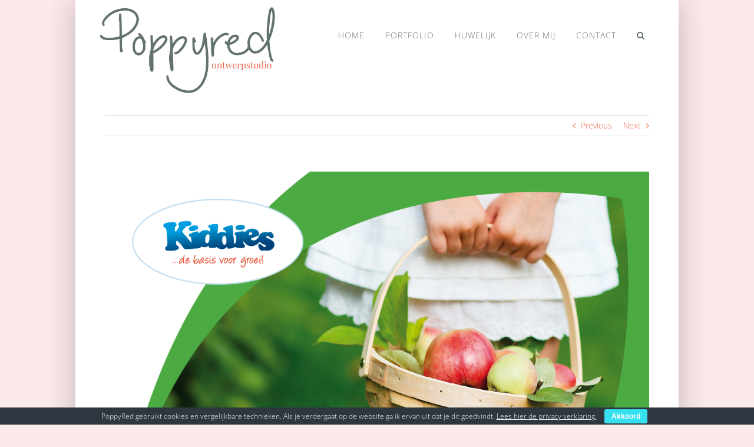

--- FILE ---
content_type: text/html; charset=UTF-8
request_url: https://www.poppy-red.nl/index.php/portfolio-items/kiddies-groen/
body_size: 25078
content:

<!DOCTYPE html>
<html class="avada-html-layout-boxed avada-html-header-position-top avada-has-site-width-percent avada-is-100-percent-template" lang="nl-NL" prefix="og: http://ogp.me/ns# fb: http://ogp.me/ns/fb#">
<head>
	<meta http-equiv="X-UA-Compatible" content="IE=edge" />
	<meta http-equiv="Content-Type" content="text/html; charset=utf-8"/>
	<meta name="viewport" content="width=device-width, initial-scale=1" />
	<meta name='robots' content='index, follow, max-image-preview:large, max-snippet:-1, max-video-preview:-1' />
	<style>img:is([sizes="auto" i], [sizes^="auto," i]) { contain-intrinsic-size: 3000px 1500px }</style>
	
	<!-- This site is optimized with the Yoast SEO plugin v26.0 - https://yoast.com/wordpress/plugins/seo/ -->
	<title>Kiddies Groen - poppyred ontwerpstudio</title>
	<link rel="canonical" href="https://www.poppy-red.nl/index.php/portfolio-items/kiddies-groen/" />
	<meta property="og:locale" content="nl_NL" />
	<meta property="og:type" content="article" />
	<meta property="og:title" content="Kiddies Groen - poppyred ontwerpstudio" />
	<meta property="og:url" content="https://www.poppy-red.nl/index.php/portfolio-items/kiddies-groen/" />
	<meta property="og:site_name" content="poppyred ontwerpstudio" />
	<meta property="article:modified_time" content="2022-05-05T12:12:31+00:00" />
	<meta property="og:image" content="https://www.poppy-red.nl/wpsite/wp-content/uploads/2015/02/item-port-kiddies2015.png" />
	<meta property="og:image:width" content="1182" />
	<meta property="og:image:height" content="1182" />
	<meta property="og:image:type" content="image/png" />
	<meta name="twitter:label1" content="Geschatte leestijd" />
	<meta name="twitter:data1" content="3 minuten" />
	<script type="application/ld+json" class="yoast-schema-graph">{"@context":"https://schema.org","@graph":[{"@type":"WebPage","@id":"https://www.poppy-red.nl/index.php/portfolio-items/kiddies-groen/","url":"https://www.poppy-red.nl/index.php/portfolio-items/kiddies-groen/","name":"Kiddies Groen - poppyred ontwerpstudio","isPartOf":{"@id":"https://www.poppy-red.nl/#website"},"primaryImageOfPage":{"@id":"https://www.poppy-red.nl/index.php/portfolio-items/kiddies-groen/#primaryimage"},"image":{"@id":"https://www.poppy-red.nl/index.php/portfolio-items/kiddies-groen/#primaryimage"},"thumbnailUrl":"https://www.poppy-red.nl/wp-content/uploads/2015/02/item-port-kiddies2015.png","datePublished":"2017-08-08T19:28:59+00:00","dateModified":"2022-05-05T12:12:31+00:00","breadcrumb":{"@id":"https://www.poppy-red.nl/index.php/portfolio-items/kiddies-groen/#breadcrumb"},"inLanguage":"nl-NL","potentialAction":[{"@type":"ReadAction","target":["https://www.poppy-red.nl/index.php/portfolio-items/kiddies-groen/"]}]},{"@type":"ImageObject","inLanguage":"nl-NL","@id":"https://www.poppy-red.nl/index.php/portfolio-items/kiddies-groen/#primaryimage","url":"https://www.poppy-red.nl/wp-content/uploads/2015/02/item-port-kiddies2015.png","contentUrl":"https://www.poppy-red.nl/wp-content/uploads/2015/02/item-port-kiddies2015.png","width":1182,"height":1182},{"@type":"BreadcrumbList","@id":"https://www.poppy-red.nl/index.php/portfolio-items/kiddies-groen/#breadcrumb","itemListElement":[{"@type":"ListItem","position":1,"name":"Portfolio","item":"https://www.poppy-red.nl/index.php/portfolio-items/"},{"@type":"ListItem","position":2,"name":"Kiddies Groen"}]},{"@type":"WebSite","@id":"https://www.poppy-red.nl/#website","url":"https://www.poppy-red.nl/","name":"poppyred ontwerpstudio","description":"grafisch ontwerp | handlettering | kalligrafie","potentialAction":[{"@type":"SearchAction","target":{"@type":"EntryPoint","urlTemplate":"https://www.poppy-red.nl/?s={search_term_string}"},"query-input":{"@type":"PropertyValueSpecification","valueRequired":true,"valueName":"search_term_string"}}],"inLanguage":"nl-NL"}]}</script>
	<!-- / Yoast SEO plugin. -->


<link rel="alternate" type="application/rss+xml" title="poppyred ontwerpstudio &raquo; feed" href="https://www.poppy-red.nl/index.php/feed/" />
<link rel="alternate" type="application/rss+xml" title="poppyred ontwerpstudio &raquo; reacties feed" href="https://www.poppy-red.nl/index.php/comments/feed/" />
					<link rel="shortcut icon" href="https://www.poppy-red.nl/wp-content/uploads/2022/05/Favicon-2022.png" type="image/x-icon" />
		
					<!-- Apple Touch Icon -->
			<link rel="apple-touch-icon" sizes="180x180" href="https://www.poppy-red.nl/wp-content/uploads/2022/05/Favicon-2022-180px.png">
		
					<!-- Android Icon -->
			<link rel="icon" sizes="192x192" href="https://www.poppy-red.nl/wp-content/uploads/2022/05/Favicon-2022-120px.png">
		
					<!-- MS Edge Icon -->
			<meta name="msapplication-TileImage" content="https://www.poppy-red.nl/wp-content/uploads/2022/05/Favicon-2022-152px.png">
				<link rel="alternate" type="application/rss+xml" title="poppyred ontwerpstudio &raquo; Kiddies Groen reacties feed" href="https://www.poppy-red.nl/index.php/portfolio-items/kiddies-groen/feed/" />
					<meta name="description" content="Kiddies Groen      

Opdrachtgever: Kiddies Kinderdagverblijf

Jaar: 2011 - heden

Uitingen: flyers - uitnodigingen - algemene brochure - brochure medewerkers - 3x canvas wandversiering - kernwaarden poster op canvas - bellenblaas etiket - dagritmeboekjes - advertenties - posters

Opdracht: ontwerpen van een nieuwe huisstijl voor Kiddies Groen en het vormgeven/ontwerpen van alle uitingen.

Sinds ik"/>
				
		<meta property="og:locale" content="nl_NL"/>
		<meta property="og:type" content="article"/>
		<meta property="og:site_name" content="poppyred ontwerpstudio"/>
		<meta property="og:title" content="Kiddies Groen - poppyred ontwerpstudio"/>
				<meta property="og:description" content="Kiddies Groen      

Opdrachtgever: Kiddies Kinderdagverblijf

Jaar: 2011 - heden

Uitingen: flyers - uitnodigingen - algemene brochure - brochure medewerkers - 3x canvas wandversiering - kernwaarden poster op canvas - bellenblaas etiket - dagritmeboekjes - advertenties - posters

Opdracht: ontwerpen van een nieuwe huisstijl voor Kiddies Groen en het vormgeven/ontwerpen van alle uitingen.

Sinds ik"/>
				<meta property="og:url" content="https://www.poppy-red.nl/index.php/portfolio-items/kiddies-groen/"/>
													<meta property="article:modified_time" content="2022-05-05T12:12:31+01:00"/>
											<meta property="og:image" content="https://www.poppy-red.nl/wp-content/uploads/2015/02/item-port-kiddies2015.png"/>
		<meta property="og:image:width" content="1182"/>
		<meta property="og:image:height" content="1182"/>
		<meta property="og:image:type" content="image/png"/>
				<script type="text/javascript">
/* <![CDATA[ */
window._wpemojiSettings = {"baseUrl":"https:\/\/s.w.org\/images\/core\/emoji\/16.0.1\/72x72\/","ext":".png","svgUrl":"https:\/\/s.w.org\/images\/core\/emoji\/16.0.1\/svg\/","svgExt":".svg","source":{"concatemoji":"https:\/\/www.poppy-red.nl\/wp-includes\/js\/wp-emoji-release.min.js?ver=98d05d5aa3b77283fd8754b5f0379d57"}};
/*! This file is auto-generated */
!function(s,n){var o,i,e;function c(e){try{var t={supportTests:e,timestamp:(new Date).valueOf()};sessionStorage.setItem(o,JSON.stringify(t))}catch(e){}}function p(e,t,n){e.clearRect(0,0,e.canvas.width,e.canvas.height),e.fillText(t,0,0);var t=new Uint32Array(e.getImageData(0,0,e.canvas.width,e.canvas.height).data),a=(e.clearRect(0,0,e.canvas.width,e.canvas.height),e.fillText(n,0,0),new Uint32Array(e.getImageData(0,0,e.canvas.width,e.canvas.height).data));return t.every(function(e,t){return e===a[t]})}function u(e,t){e.clearRect(0,0,e.canvas.width,e.canvas.height),e.fillText(t,0,0);for(var n=e.getImageData(16,16,1,1),a=0;a<n.data.length;a++)if(0!==n.data[a])return!1;return!0}function f(e,t,n,a){switch(t){case"flag":return n(e,"\ud83c\udff3\ufe0f\u200d\u26a7\ufe0f","\ud83c\udff3\ufe0f\u200b\u26a7\ufe0f")?!1:!n(e,"\ud83c\udde8\ud83c\uddf6","\ud83c\udde8\u200b\ud83c\uddf6")&&!n(e,"\ud83c\udff4\udb40\udc67\udb40\udc62\udb40\udc65\udb40\udc6e\udb40\udc67\udb40\udc7f","\ud83c\udff4\u200b\udb40\udc67\u200b\udb40\udc62\u200b\udb40\udc65\u200b\udb40\udc6e\u200b\udb40\udc67\u200b\udb40\udc7f");case"emoji":return!a(e,"\ud83e\udedf")}return!1}function g(e,t,n,a){var r="undefined"!=typeof WorkerGlobalScope&&self instanceof WorkerGlobalScope?new OffscreenCanvas(300,150):s.createElement("canvas"),o=r.getContext("2d",{willReadFrequently:!0}),i=(o.textBaseline="top",o.font="600 32px Arial",{});return e.forEach(function(e){i[e]=t(o,e,n,a)}),i}function t(e){var t=s.createElement("script");t.src=e,t.defer=!0,s.head.appendChild(t)}"undefined"!=typeof Promise&&(o="wpEmojiSettingsSupports",i=["flag","emoji"],n.supports={everything:!0,everythingExceptFlag:!0},e=new Promise(function(e){s.addEventListener("DOMContentLoaded",e,{once:!0})}),new Promise(function(t){var n=function(){try{var e=JSON.parse(sessionStorage.getItem(o));if("object"==typeof e&&"number"==typeof e.timestamp&&(new Date).valueOf()<e.timestamp+604800&&"object"==typeof e.supportTests)return e.supportTests}catch(e){}return null}();if(!n){if("undefined"!=typeof Worker&&"undefined"!=typeof OffscreenCanvas&&"undefined"!=typeof URL&&URL.createObjectURL&&"undefined"!=typeof Blob)try{var e="postMessage("+g.toString()+"("+[JSON.stringify(i),f.toString(),p.toString(),u.toString()].join(",")+"));",a=new Blob([e],{type:"text/javascript"}),r=new Worker(URL.createObjectURL(a),{name:"wpTestEmojiSupports"});return void(r.onmessage=function(e){c(n=e.data),r.terminate(),t(n)})}catch(e){}c(n=g(i,f,p,u))}t(n)}).then(function(e){for(var t in e)n.supports[t]=e[t],n.supports.everything=n.supports.everything&&n.supports[t],"flag"!==t&&(n.supports.everythingExceptFlag=n.supports.everythingExceptFlag&&n.supports[t]);n.supports.everythingExceptFlag=n.supports.everythingExceptFlag&&!n.supports.flag,n.DOMReady=!1,n.readyCallback=function(){n.DOMReady=!0}}).then(function(){return e}).then(function(){var e;n.supports.everything||(n.readyCallback(),(e=n.source||{}).concatemoji?t(e.concatemoji):e.wpemoji&&e.twemoji&&(t(e.twemoji),t(e.wpemoji)))}))}((window,document),window._wpemojiSettings);
/* ]]> */
</script>
<link rel='stylesheet' id='sbi_styles-css' href='https://www.poppy-red.nl/wp-content/plugins/instagram-feed/css/sbi-styles.min.css?ver=6.9.1' type='text/css' media='all' />
<style id='wp-emoji-styles-inline-css' type='text/css'>

	img.wp-smiley, img.emoji {
		display: inline !important;
		border: none !important;
		box-shadow: none !important;
		height: 1em !important;
		width: 1em !important;
		margin: 0 0.07em !important;
		vertical-align: -0.1em !important;
		background: none !important;
		padding: 0 !important;
	}
</style>
<link rel='stylesheet' id='cookie-bar-css-css' href='https://www.poppy-red.nl/wp-content/plugins/cookie-bar/css/cookie-bar.css?ver=98d05d5aa3b77283fd8754b5f0379d57' type='text/css' media='all' />
<link rel='stylesheet' id='ppress-frontend-css' href='https://www.poppy-red.nl/wp-content/plugins/wp-user-avatar/assets/css/frontend.min.css?ver=4.16.6' type='text/css' media='all' />
<link rel='stylesheet' id='ppress-flatpickr-css' href='https://www.poppy-red.nl/wp-content/plugins/wp-user-avatar/assets/flatpickr/flatpickr.min.css?ver=4.16.6' type='text/css' media='all' />
<link rel='stylesheet' id='ppress-select2-css' href='https://www.poppy-red.nl/wp-content/plugins/wp-user-avatar/assets/select2/select2.min.css?ver=98d05d5aa3b77283fd8754b5f0379d57' type='text/css' media='all' />
<link rel='stylesheet' id='fusion-dynamic-css-css' href='https://www.poppy-red.nl/wp-content/uploads/fusion-styles/e5b3fc516983cea28f5b774c1f2a2daa.min.css?ver=3.11.9' type='text/css' media='all' />
<script type="text/javascript" src="https://www.poppy-red.nl/wp-includes/js/jquery/jquery.min.js?ver=3.7.1" id="jquery-core-js"></script>
<script type="text/javascript" src="https://www.poppy-red.nl/wp-includes/js/jquery/jquery-migrate.min.js?ver=3.4.1" id="jquery-migrate-js"></script>
<script type="text/javascript" src="https://www.poppy-red.nl/wp-content/plugins/cookie-bar/js/cookie-bar.js?ver=1768705055" id="cookie-bar-js-js"></script>
<script type="text/javascript" src="https://www.poppy-red.nl/wp-content/plugins/wp-user-avatar/assets/flatpickr/flatpickr.min.js?ver=4.16.6" id="ppress-flatpickr-js"></script>
<script type="text/javascript" src="https://www.poppy-red.nl/wp-content/plugins/wp-user-avatar/assets/select2/select2.min.js?ver=4.16.6" id="ppress-select2-js"></script>
<link rel="https://api.w.org/" href="https://www.poppy-red.nl/index.php/wp-json/" /><link rel="alternate" title="JSON" type="application/json" href="https://www.poppy-red.nl/index.php/wp-json/wp/v2/avada_portfolio/4665" /><link rel="EditURI" type="application/rsd+xml" title="RSD" href="https://www.poppy-red.nl/xmlrpc.php?rsd" />
<link rel="alternate" title="oEmbed (JSON)" type="application/json+oembed" href="https://www.poppy-red.nl/index.php/wp-json/oembed/1.0/embed?url=https%3A%2F%2Fwww.poppy-red.nl%2Findex.php%2Fportfolio-items%2Fkiddies-groen%2F" />
<link rel="alternate" title="oEmbed (XML)" type="text/xml+oembed" href="https://www.poppy-red.nl/index.php/wp-json/oembed/1.0/embed?url=https%3A%2F%2Fwww.poppy-red.nl%2Findex.php%2Fportfolio-items%2Fkiddies-groen%2F&#038;format=xml" />
<style type="text/css" id="css-fb-visibility">@media screen and (max-width: 640px){.fusion-no-small-visibility{display:none !important;}body .sm-text-align-center{text-align:center !important;}body .sm-text-align-left{text-align:left !important;}body .sm-text-align-right{text-align:right !important;}body .sm-flex-align-center{justify-content:center !important;}body .sm-flex-align-flex-start{justify-content:flex-start !important;}body .sm-flex-align-flex-end{justify-content:flex-end !important;}body .sm-mx-auto{margin-left:auto !important;margin-right:auto !important;}body .sm-ml-auto{margin-left:auto !important;}body .sm-mr-auto{margin-right:auto !important;}body .fusion-absolute-position-small{position:absolute;top:auto;width:100%;}.awb-sticky.awb-sticky-small{ position: sticky; top: var(--awb-sticky-offset,0); }}@media screen and (min-width: 641px) and (max-width: 1024px){.fusion-no-medium-visibility{display:none !important;}body .md-text-align-center{text-align:center !important;}body .md-text-align-left{text-align:left !important;}body .md-text-align-right{text-align:right !important;}body .md-flex-align-center{justify-content:center !important;}body .md-flex-align-flex-start{justify-content:flex-start !important;}body .md-flex-align-flex-end{justify-content:flex-end !important;}body .md-mx-auto{margin-left:auto !important;margin-right:auto !important;}body .md-ml-auto{margin-left:auto !important;}body .md-mr-auto{margin-right:auto !important;}body .fusion-absolute-position-medium{position:absolute;top:auto;width:100%;}.awb-sticky.awb-sticky-medium{ position: sticky; top: var(--awb-sticky-offset,0); }}@media screen and (min-width: 1025px){.fusion-no-large-visibility{display:none !important;}body .lg-text-align-center{text-align:center !important;}body .lg-text-align-left{text-align:left !important;}body .lg-text-align-right{text-align:right !important;}body .lg-flex-align-center{justify-content:center !important;}body .lg-flex-align-flex-start{justify-content:flex-start !important;}body .lg-flex-align-flex-end{justify-content:flex-end !important;}body .lg-mx-auto{margin-left:auto !important;margin-right:auto !important;}body .lg-ml-auto{margin-left:auto !important;}body .lg-mr-auto{margin-right:auto !important;}body .fusion-absolute-position-large{position:absolute;top:auto;width:100%;}.awb-sticky.awb-sticky-large{ position: sticky; top: var(--awb-sticky-offset,0); }}</style>		<script type="text/javascript">
			var doc = document.documentElement;
			doc.setAttribute( 'data-useragent', navigator.userAgent );
		</script>
		
	</head>

<body data-rsssl=1 class="wp-singular avada_portfolio-template-default single single-avada_portfolio postid-4665 single-format-standard wp-theme-Avada fusion-image-hovers fusion-pagination-sizing fusion-button_type-flat fusion-button_span-no fusion-button_gradient-linear avada-image-rollover-circle-yes avada-image-rollover-yes avada-image-rollover-direction-left fusion-has-button-gradient fusion-body ltr fusion-sticky-header no-tablet-sticky-header no-mobile-sticky-header no-mobile-slidingbar no-mobile-totop avada-has-rev-slider-styles fusion-disable-outline fusion-sub-menu-fade mobile-logo-pos-center layout-boxed-mode avada-has-boxed-modal-shadow-light layout-scroll-offset-full avada-has-zero-margin-offset-top fusion-top-header menu-text-align-center mobile-menu-design-modern fusion-show-pagination-text fusion-header-layout-v1 avada-responsive avada-footer-fx-none avada-menu-highlight-style-background fusion-search-form-classic fusion-main-menu-search-overlay fusion-avatar-square avada-dropdown-styles avada-blog-layout-masonry avada-blog-archive-layout-medium avada-header-shadow-no avada-menu-icon-position-left avada-has-megamenu-shadow avada-has-mainmenu-dropdown-divider avada-has-pagetitle-100-width avada-has-main-nav-search-icon avada-has-breadcrumb-mobile-hidden avada-has-titlebar-hide avada-has-pagination-padding avada-flyout-menu-direction-fade avada-ec-views-v1" data-awb-post-id="4665">
		<a class="skip-link screen-reader-text" href="#content">Ga naar inhoud</a>

	<div id="boxed-wrapper">
							
		<div id="wrapper" class="fusion-wrapper">
			<div id="home" style="position:relative;top:-1px;"></div>
							
					
			<header class="fusion-header-wrapper">
				<div class="fusion-header-v1 fusion-logo-alignment fusion-logo-center fusion-sticky-menu-1 fusion-sticky-logo-1 fusion-mobile-logo-1  fusion-mobile-menu-design-modern">
					<div class="fusion-header-sticky-height"></div>
<div class="fusion-header">
	<div class="fusion-row">
					<div class="fusion-logo" data-margin-top="10px" data-margin-bottom="10px" data-margin-left="0px" data-margin-right="0">
			<a class="fusion-logo-link"  href="https://www.poppy-red.nl/" >

						<!-- standard logo -->
			<img src="https://www.poppy-red.nl/wp-content/uploads/2023/01/Logo-PoppyRed-new-2023-300px.png" srcset="https://www.poppy-red.nl/wp-content/uploads/2023/01/Logo-PoppyRed-new-2023-300px.png 1x, https://www.poppy-red.nl/wp-content/uploads/2023/01/Logo-PoppyRed-new-2023.png 2x" width="300" height="150" style="max-height:150px;height:auto;" alt="poppyred ontwerpstudio Logo" data-retina_logo_url="https://www.poppy-red.nl/wp-content/uploads/2023/01/Logo-PoppyRed-new-2023.png" class="fusion-standard-logo" />

											<!-- mobile logo -->
				<img src="https://www.poppy-red.nl/wp-content/uploads/2023/01/Logo-PoppyRed-new-2023.png" srcset="https://www.poppy-red.nl/wp-content/uploads/2023/01/Logo-PoppyRed-new-2023.png 1x, https://www.poppy-red.nl/wp-content/uploads/2023/01/Logo-PoppyRed-new-2023.png 2x" width="1772" height="886" style="max-height:886px;height:auto;" alt="poppyred ontwerpstudio Logo" data-retina_logo_url="https://www.poppy-red.nl/wp-content/uploads/2023/01/Logo-PoppyRed-new-2023.png" class="fusion-mobile-logo" />
			
											<!-- sticky header logo -->
				<img src="https://www.poppy-red.nl/wp-content/uploads/2023/01/Logo-PoppyRed-new-2023-300px.png" srcset="https://www.poppy-red.nl/wp-content/uploads/2023/01/Logo-PoppyRed-new-2023-300px.png 1x, https://www.poppy-red.nl/wp-content/uploads/2023/01/Logo-PoppyRed-new-2023-retina.png 2x" width="300" height="150" style="max-height:150px;height:auto;" alt="poppyred ontwerpstudio Logo" data-retina_logo_url="https://www.poppy-red.nl/wp-content/uploads/2023/01/Logo-PoppyRed-new-2023-retina.png" class="fusion-sticky-logo" />
					</a>
		</div>		<nav class="fusion-main-menu" aria-label="Main Menu"><div class="fusion-overlay-search">		<form role="search" class="searchform fusion-search-form  fusion-search-form-classic" method="get" action="https://www.poppy-red.nl/">
			<div class="fusion-search-form-content">

				
				<div class="fusion-search-field search-field">
					<label><span class="screen-reader-text">Zoeken naar:</span>
													<input type="search" value="" name="s" class="s" placeholder="Zoeken..." required aria-required="true" aria-label="Zoeken..."/>
											</label>
				</div>
				<div class="fusion-search-button search-button">
					<input type="submit" class="fusion-search-submit searchsubmit" aria-label="Zoeken" value="&#xf002;" />
									</div>

				
			</div>


			
		</form>
		<div class="fusion-search-spacer"></div><a href="#" role="button" aria-label="Close Search" class="fusion-close-search"></a></div><ul id="menu-mainmenu" class="fusion-menu"><li  id="menu-item-3157"  class="menu-item menu-item-type-post_type menu-item-object-page menu-item-home menu-item-3157"  data-item-id="3157"><a  title="home" href="https://www.poppy-red.nl/" class="fusion-background-highlight"><span class="menu-text">HOME</span></a></li><li  id="menu-item-5840"  class="menu-item menu-item-type-post_type menu-item-object-page menu-item-has-children menu-item-5840 fusion-dropdown-menu"  data-item-id="5840"><a  href="https://www.poppy-red.nl/index.php/portfolio/" class="fusion-background-highlight"><span class="menu-text">PORTFOLIO</span></a><ul class="sub-menu"><li  id="menu-item-4609"  class="menu-item menu-item-type-taxonomy menu-item-object-portfolio_category current-avada_portfolio-ancestor current-menu-parent current-avada_portfolio-parent menu-item-4609 fusion-dropdown-submenu" ><a  href="https://www.poppy-red.nl/index.php/portfolio_category/grafisch-ontwerp/" class="fusion-background-highlight"><span>grafisch ontwerp</span></a></li><li  id="menu-item-4608"  class="menu-item menu-item-type-taxonomy menu-item-object-portfolio_category menu-item-4608 fusion-dropdown-submenu" ><a  href="https://www.poppy-red.nl/index.php/portfolio_category/illustratie/" class="fusion-background-highlight"><span>illustratie</span></a></li><li  id="menu-item-4607"  class="menu-item menu-item-type-taxonomy menu-item-object-portfolio_category menu-item-has-children menu-item-4607 fusion-dropdown-submenu" ><a  href="https://www.poppy-red.nl/index.php/portfolio_category/handlettering/" class="fusion-background-highlight"><span>handlettering</span></a><ul class="sub-menu"><li  id="menu-item-3631"  class="menu-item menu-item-type-post_type menu-item-object-page menu-item-3631" ><a  href="https://www.poppy-red.nl/index.php/handlettering-vs-kalligrafie/" class="fusion-background-highlight"><span>handlettering vs kalligrafie</span></a></li></ul></li></ul></li><li  id="menu-item-5301"  class="menu-item menu-item-type-taxonomy menu-item-object-portfolio_category menu-item-5301"  data-item-id="5301"><a  href="https://www.poppy-red.nl/index.php/portfolio_category/huwelijk/" class="fusion-background-highlight"><span class="menu-text">HUWELIJK</span></a></li><li  id="menu-item-2493"  class="menu-item menu-item-type-post_type menu-item-object-page menu-item-2493"  data-item-id="2493"><a  href="https://www.poppy-red.nl/index.php/birgitvanwijk/" class="fusion-background-highlight"><span class="menu-text">OVER MIJ</span></a></li><li  id="menu-item-4070"  class="menu-item menu-item-type-post_type menu-item-object-page menu-item-has-children menu-item-4070 fusion-dropdown-menu"  data-item-id="4070"><a  href="https://www.poppy-red.nl/index.php/contact-2-2/" class="fusion-background-highlight"><span class="menu-text">CONTACT</span></a><ul class="sub-menu"><li  id="menu-item-4071"  class="menu-item menu-item-type-post_type menu-item-object-page menu-item-4071 fusion-dropdown-submenu" ><a  href="https://www.poppy-red.nl/index.php/contact-2-2/" class="fusion-background-highlight"><span>contact</span></a></li><li  id="menu-item-5180"  class="menu-item menu-item-type-post_type menu-item-object-page menu-item-5180 fusion-dropdown-submenu" ><a  href="https://www.poppy-red.nl/index.php/privacy-verklaring/" class="fusion-background-highlight"><span>privacy verklaring</span></a></li><li  id="menu-item-3171"  class="menu-item menu-item-type-post_type menu-item-object-page menu-item-3171 fusion-dropdown-submenu" ><a  href="https://www.poppy-red.nl/index.php/algemene-voorwaarden/" class="fusion-background-highlight"><span>algemene voorwaarden</span></a></li><li  id="menu-item-3172"  class="menu-item menu-item-type-post_type menu-item-object-page menu-item-3172 fusion-dropdown-submenu" ><a  href="https://www.poppy-red.nl/index.php/disclaimer/" class="fusion-background-highlight"><span>disclaimer</span></a></li></ul></li><li class="fusion-custom-menu-item fusion-main-menu-search fusion-search-overlay"><a class="fusion-main-menu-icon" href="#" aria-label="Zoeken" data-title="Zoeken" title="Zoeken" role="button" aria-expanded="false"></a></li></ul></nav><nav class="fusion-main-menu fusion-sticky-menu" aria-label="Main Menu Sticky"><div class="fusion-overlay-search">		<form role="search" class="searchform fusion-search-form  fusion-search-form-classic" method="get" action="https://www.poppy-red.nl/">
			<div class="fusion-search-form-content">

				
				<div class="fusion-search-field search-field">
					<label><span class="screen-reader-text">Zoeken naar:</span>
													<input type="search" value="" name="s" class="s" placeholder="Zoeken..." required aria-required="true" aria-label="Zoeken..."/>
											</label>
				</div>
				<div class="fusion-search-button search-button">
					<input type="submit" class="fusion-search-submit searchsubmit" aria-label="Zoeken" value="&#xf002;" />
									</div>

				
			</div>


			
		</form>
		<div class="fusion-search-spacer"></div><a href="#" role="button" aria-label="Close Search" class="fusion-close-search"></a></div><ul id="menu-mainmenu-1" class="fusion-menu"><li   class="menu-item menu-item-type-post_type menu-item-object-page menu-item-home menu-item-3157"  data-item-id="3157"><a  title="home" href="https://www.poppy-red.nl/" class="fusion-background-highlight"><span class="menu-text">HOME</span></a></li><li   class="menu-item menu-item-type-post_type menu-item-object-page menu-item-has-children menu-item-5840 fusion-dropdown-menu"  data-item-id="5840"><a  href="https://www.poppy-red.nl/index.php/portfolio/" class="fusion-background-highlight"><span class="menu-text">PORTFOLIO</span></a><ul class="sub-menu"><li   class="menu-item menu-item-type-taxonomy menu-item-object-portfolio_category current-avada_portfolio-ancestor current-menu-parent current-avada_portfolio-parent menu-item-4609 fusion-dropdown-submenu" ><a  href="https://www.poppy-red.nl/index.php/portfolio_category/grafisch-ontwerp/" class="fusion-background-highlight"><span>grafisch ontwerp</span></a></li><li   class="menu-item menu-item-type-taxonomy menu-item-object-portfolio_category menu-item-4608 fusion-dropdown-submenu" ><a  href="https://www.poppy-red.nl/index.php/portfolio_category/illustratie/" class="fusion-background-highlight"><span>illustratie</span></a></li><li   class="menu-item menu-item-type-taxonomy menu-item-object-portfolio_category menu-item-has-children menu-item-4607 fusion-dropdown-submenu" ><a  href="https://www.poppy-red.nl/index.php/portfolio_category/handlettering/" class="fusion-background-highlight"><span>handlettering</span></a><ul class="sub-menu"><li   class="menu-item menu-item-type-post_type menu-item-object-page menu-item-3631" ><a  href="https://www.poppy-red.nl/index.php/handlettering-vs-kalligrafie/" class="fusion-background-highlight"><span>handlettering vs kalligrafie</span></a></li></ul></li></ul></li><li   class="menu-item menu-item-type-taxonomy menu-item-object-portfolio_category menu-item-5301"  data-item-id="5301"><a  href="https://www.poppy-red.nl/index.php/portfolio_category/huwelijk/" class="fusion-background-highlight"><span class="menu-text">HUWELIJK</span></a></li><li   class="menu-item menu-item-type-post_type menu-item-object-page menu-item-2493"  data-item-id="2493"><a  href="https://www.poppy-red.nl/index.php/birgitvanwijk/" class="fusion-background-highlight"><span class="menu-text">OVER MIJ</span></a></li><li   class="menu-item menu-item-type-post_type menu-item-object-page menu-item-has-children menu-item-4070 fusion-dropdown-menu"  data-item-id="4070"><a  href="https://www.poppy-red.nl/index.php/contact-2-2/" class="fusion-background-highlight"><span class="menu-text">CONTACT</span></a><ul class="sub-menu"><li   class="menu-item menu-item-type-post_type menu-item-object-page menu-item-4071 fusion-dropdown-submenu" ><a  href="https://www.poppy-red.nl/index.php/contact-2-2/" class="fusion-background-highlight"><span>contact</span></a></li><li   class="menu-item menu-item-type-post_type menu-item-object-page menu-item-5180 fusion-dropdown-submenu" ><a  href="https://www.poppy-red.nl/index.php/privacy-verklaring/" class="fusion-background-highlight"><span>privacy verklaring</span></a></li><li   class="menu-item menu-item-type-post_type menu-item-object-page menu-item-3171 fusion-dropdown-submenu" ><a  href="https://www.poppy-red.nl/index.php/algemene-voorwaarden/" class="fusion-background-highlight"><span>algemene voorwaarden</span></a></li><li   class="menu-item menu-item-type-post_type menu-item-object-page menu-item-3172 fusion-dropdown-submenu" ><a  href="https://www.poppy-red.nl/index.php/disclaimer/" class="fusion-background-highlight"><span>disclaimer</span></a></li></ul></li><li class="fusion-custom-menu-item fusion-main-menu-search fusion-search-overlay"><a class="fusion-main-menu-icon" href="#" aria-label="Zoeken" data-title="Zoeken" title="Zoeken" role="button" aria-expanded="false"></a></li></ul></nav><div class="fusion-mobile-navigation"><ul id="menu-mainmenu-2" class="fusion-mobile-menu"><li   class="menu-item menu-item-type-post_type menu-item-object-page menu-item-home menu-item-3157"  data-item-id="3157"><a  title="home" href="https://www.poppy-red.nl/" class="fusion-background-highlight"><span class="menu-text">HOME</span></a></li><li   class="menu-item menu-item-type-post_type menu-item-object-page menu-item-has-children menu-item-5840 fusion-dropdown-menu"  data-item-id="5840"><a  href="https://www.poppy-red.nl/index.php/portfolio/" class="fusion-background-highlight"><span class="menu-text">PORTFOLIO</span></a><ul class="sub-menu"><li   class="menu-item menu-item-type-taxonomy menu-item-object-portfolio_category current-avada_portfolio-ancestor current-menu-parent current-avada_portfolio-parent menu-item-4609 fusion-dropdown-submenu" ><a  href="https://www.poppy-red.nl/index.php/portfolio_category/grafisch-ontwerp/" class="fusion-background-highlight"><span>grafisch ontwerp</span></a></li><li   class="menu-item menu-item-type-taxonomy menu-item-object-portfolio_category menu-item-4608 fusion-dropdown-submenu" ><a  href="https://www.poppy-red.nl/index.php/portfolio_category/illustratie/" class="fusion-background-highlight"><span>illustratie</span></a></li><li   class="menu-item menu-item-type-taxonomy menu-item-object-portfolio_category menu-item-has-children menu-item-4607 fusion-dropdown-submenu" ><a  href="https://www.poppy-red.nl/index.php/portfolio_category/handlettering/" class="fusion-background-highlight"><span>handlettering</span></a><ul class="sub-menu"><li   class="menu-item menu-item-type-post_type menu-item-object-page menu-item-3631" ><a  href="https://www.poppy-red.nl/index.php/handlettering-vs-kalligrafie/" class="fusion-background-highlight"><span>handlettering vs kalligrafie</span></a></li></ul></li></ul></li><li   class="menu-item menu-item-type-taxonomy menu-item-object-portfolio_category menu-item-5301"  data-item-id="5301"><a  href="https://www.poppy-red.nl/index.php/portfolio_category/huwelijk/" class="fusion-background-highlight"><span class="menu-text">HUWELIJK</span></a></li><li   class="menu-item menu-item-type-post_type menu-item-object-page menu-item-2493"  data-item-id="2493"><a  href="https://www.poppy-red.nl/index.php/birgitvanwijk/" class="fusion-background-highlight"><span class="menu-text">OVER MIJ</span></a></li><li   class="menu-item menu-item-type-post_type menu-item-object-page menu-item-has-children menu-item-4070 fusion-dropdown-menu"  data-item-id="4070"><a  href="https://www.poppy-red.nl/index.php/contact-2-2/" class="fusion-background-highlight"><span class="menu-text">CONTACT</span></a><ul class="sub-menu"><li   class="menu-item menu-item-type-post_type menu-item-object-page menu-item-4071 fusion-dropdown-submenu" ><a  href="https://www.poppy-red.nl/index.php/contact-2-2/" class="fusion-background-highlight"><span>contact</span></a></li><li   class="menu-item menu-item-type-post_type menu-item-object-page menu-item-5180 fusion-dropdown-submenu" ><a  href="https://www.poppy-red.nl/index.php/privacy-verklaring/" class="fusion-background-highlight"><span>privacy verklaring</span></a></li><li   class="menu-item menu-item-type-post_type menu-item-object-page menu-item-3171 fusion-dropdown-submenu" ><a  href="https://www.poppy-red.nl/index.php/algemene-voorwaarden/" class="fusion-background-highlight"><span>algemene voorwaarden</span></a></li><li   class="menu-item menu-item-type-post_type menu-item-object-page menu-item-3172 fusion-dropdown-submenu" ><a  href="https://www.poppy-red.nl/index.php/disclaimer/" class="fusion-background-highlight"><span>disclaimer</span></a></li></ul></li></ul></div>	<div class="fusion-mobile-menu-icons">
							<a href="#" class="fusion-icon awb-icon-bars" aria-label="Toggle mobile menu" aria-expanded="false"></a>
		
		
		
			</div>

<nav class="fusion-mobile-nav-holder fusion-mobile-menu-text-align-left" aria-label="Main Menu Mobile"></nav>

	<nav class="fusion-mobile-nav-holder fusion-mobile-menu-text-align-left fusion-mobile-sticky-nav-holder" aria-label="Main Menu Mobile Sticky"></nav>
					</div>
</div>
				</div>
				<div class="fusion-clearfix"></div>
			</header>
								
							<div id="sliders-container" class="fusion-slider-visibility">
					</div>
				
					
							
			
						<main id="main" class="clearfix width-100">
				<div class="fusion-row" style="max-width:100%;">
<section id="content" class=" portfolio-full" style="width: 100%;">
	
			<div class="single-navigation clearfix">
			
											<a href="https://www.poppy-red.nl/index.php/portfolio-items/liberty-vintage/" rel="prev">Previous</a>
			
			
											<a href="https://www.poppy-red.nl/index.php/portfolio-items/womanlink/" rel="next">Next</a>
					</div>
	
					<article id="post-4665" class="post-4665 avada_portfolio type-avada_portfolio status-publish format-standard has-post-thumbnail hentry portfolio_category-birgit portfolio_category-grafisch-ontwerp portfolio_skills-drukwerkbegeleiding portfolio_skills-dtp portfolio_skills-grafisch-ontwerp portfolio_skills-huisstijl portfolio_skills-kleuradvies portfolio_skills-vormgeving">

									<div class="fusion-flexslider flexslider fusion-post-slideshow post-slideshow fusion-flexslider-loading">
				<ul class="slides">
																					<li>
															<img width="1182" height="1182" src="https://www.poppy-red.nl/wp-content/uploads/2015/02/item-port-kiddies2015.png" class="attachment-full size-full wp-post-image" alt="" decoding="async" fetchpriority="high" />													</li>
																																																																																																																				</ul>
			</div>
			
						<div class="project-content">
				<span class="entry-title rich-snippet-hidden">Kiddies Groen</span><span class="vcard rich-snippet-hidden"><span class="fn"><a href="https://www.poppy-red.nl/index.php/author/admin-2/" title="Berichten van Birgit van Wijk" rel="author">Birgit van Wijk</a></span></span><span class="updated rich-snippet-hidden">2022-05-05T14:12:31+02:00</span>				<div class="project-description post-content fusion-project-description-details" style="">
											<h3>Project Description</h3>										<div class="fusion-fullwidth fullwidth-box fusion-builder-row-1 nonhundred-percent-fullwidth non-hundred-percent-height-scrolling" style="--awb-border-radius-top-left:0px;--awb-border-radius-top-right:0px;--awb-border-radius-bottom-right:0px;--awb-border-radius-bottom-left:0px;--awb-flex-wrap:wrap;" ><div class="fusion-builder-row fusion-row"><div class="fusion-layout-column fusion_builder_column fusion-builder-column-0 fusion_builder_column_1_1 1_1 fusion-one-full fusion-column-first fusion-column-last" style="--awb-bg-size:cover;"><div class="fusion-column-wrapper fusion-flex-column-wrapper-legacy"><div class="fusion-text fusion-text-1"><h1>Kiddies Groen</h1>
</div><div class="fusion-clearfix"></div></div></div></div></div><div class="fusion-fullwidth fullwidth-box fusion-builder-row-2 nonhundred-percent-fullwidth non-hundred-percent-height-scrolling" style="--awb-border-radius-top-left:0px;--awb-border-radius-top-right:0px;--awb-border-radius-bottom-right:0px;--awb-border-radius-bottom-left:0px;--awb-flex-wrap:wrap;" ><div class="fusion-builder-row fusion-row"><div class="fusion-layout-column fusion_builder_column fusion-builder-column-1 fusion_builder_column_1_2 1_2 fusion-one-half fusion-column-first" style="--awb-bg-size:cover;width:50%;width:calc(50% - ( ( 4% ) * 0.5 ) );margin-right: 4%;"><div class="fusion-column-wrapper fusion-flex-column-wrapper-legacy"><div class="awb-gallery-wrapper awb-gallery-wrapper-1 button-span-no"><div style="margin:-5px;--awb-bordersize:0px;" class="fusion-gallery fusion-gallery-container fusion-grid-3 fusion-columns-total-8 fusion-gallery-layout-grid fusion-gallery-1"><div style="padding:5px;" class="fusion-grid-column fusion-gallery-column fusion-gallery-column-3 hover-type-none"><div class="fusion-gallery-image"><a href="https://www.poppy-red.nl/wp-content/uploads/2015/02/item-port-kiddies2015.png"><img decoding="async" src="https://www.poppy-red.nl/wp-content/uploads/2015/02/item-port-kiddies2015.png" width="1182" height="1182" alt="" title="item-port-kiddies2015" aria-label="item-port-kiddies2015" class="img-responsive wp-image-3074" srcset="https://www.poppy-red.nl/wp-content/uploads/2015/02/item-port-kiddies2015-150x150.png 150w, https://www.poppy-red.nl/wp-content/uploads/2015/02/item-port-kiddies2015-250x250.png 250w, https://www.poppy-red.nl/wp-content/uploads/2015/02/item-port-kiddies2015-300x300.png 300w, https://www.poppy-red.nl/wp-content/uploads/2015/02/item-port-kiddies2015-1024x1024.png 1024w, https://www.poppy-red.nl/wp-content/uploads/2015/02/item-port-kiddies2015.png 1182w" sizes="(max-width: 1182px) 100vw, 1182px" /></a></div></div><div style="padding:5px;" class="fusion-grid-column fusion-gallery-column fusion-gallery-column-3 hover-type-none"><div class="fusion-gallery-image"><a href="https://www.poppy-red.nl/wp-content/uploads/2015/02/slide-kiddies.jpg"><img decoding="async" src="https://www.poppy-red.nl/wp-content/uploads/2015/02/slide-kiddies.jpg" width="1920" height="1080" alt="" title="slide-kiddies" aria-label="slide-kiddies" class="img-responsive wp-image-3100" srcset="https://www.poppy-red.nl/wp-content/uploads/2015/02/slide-kiddies-250x140.jpg 250w, https://www.poppy-red.nl/wp-content/uploads/2015/02/slide-kiddies-300x168.jpg 300w, https://www.poppy-red.nl/wp-content/uploads/2015/02/slide-kiddies-1024x576.jpg 1024w, https://www.poppy-red.nl/wp-content/uploads/2015/02/slide-kiddies.jpg 1920w" sizes="(max-width: 1920px) 100vw, 1920px" /></a></div></div><div style="padding:5px;" class="fusion-grid-column fusion-gallery-column fusion-gallery-column-3 hover-type-none"><div class="fusion-gallery-image"><a href="https://www.poppy-red.nl/wp-content/uploads/2015/02/Ambassadeurkaart-A6-groen.jpg"><img decoding="async" src="https://www.poppy-red.nl/wp-content/uploads/2015/02/Ambassadeurkaart-A6-groen.jpg" width="562" height="397" alt="" title="Ambassadeurkaart A6 groen" aria-label="Ambassadeurkaart A6 groen" class="img-responsive wp-image-3214" srcset="https://www.poppy-red.nl/wp-content/uploads/2015/02/Ambassadeurkaart-A6-groen-250x176.jpg 250w, https://www.poppy-red.nl/wp-content/uploads/2015/02/Ambassadeurkaart-A6-groen-300x211.jpg 300w, https://www.poppy-red.nl/wp-content/uploads/2015/02/Ambassadeurkaart-A6-groen.jpg 562w" sizes="(max-width: 562px) 100vw, 562px" /></a></div></div><div class="clearfix"></div><div style="padding:5px;" class="fusion-grid-column fusion-gallery-column fusion-gallery-column-3 hover-type-none"><div class="fusion-gallery-image"><a href="https://www.poppy-red.nl/wp-content/uploads/2015/02/Kiddies-groeiboek-GROEN.jpg"><img decoding="async" src="https://www.poppy-red.nl/wp-content/uploads/2015/02/Kiddies-groeiboek-GROEN.jpg" width="1614" height="870" alt="" title="Kiddies groeiboek GROEN" aria-label="Kiddies groeiboek GROEN" class="img-responsive wp-image-3213" srcset="https://www.poppy-red.nl/wp-content/uploads/2015/02/Kiddies-groeiboek-GROEN-250x134.jpg 250w, https://www.poppy-red.nl/wp-content/uploads/2015/02/Kiddies-groeiboek-GROEN-300x161.jpg 300w, https://www.poppy-red.nl/wp-content/uploads/2015/02/Kiddies-groeiboek-GROEN-1024x551.jpg 1024w, https://www.poppy-red.nl/wp-content/uploads/2015/02/Kiddies-groeiboek-GROEN.jpg 1614w" sizes="(max-width: 1614px) 100vw, 1614px" /></a></div></div><div style="padding:5px;" class="fusion-grid-column fusion-gallery-column fusion-gallery-column-3 hover-type-none"><div class="fusion-gallery-image"><a href="https://www.poppy-red.nl/wp-content/uploads/2015/02/Uitnodiging-opening-Ark-KiddiesGROEN.jpg"><img decoding="async" src="https://www.poppy-red.nl/wp-content/uploads/2015/02/Uitnodiging-opening-Ark-KiddiesGROEN.jpg" width="794" height="562" alt="" title="Uitnodiging opening Ark KiddiesGROEN" aria-label="Uitnodiging opening Ark KiddiesGROEN" class="img-responsive wp-image-3212" srcset="https://www.poppy-red.nl/wp-content/uploads/2015/02/Uitnodiging-opening-Ark-KiddiesGROEN-250x176.jpg 250w, https://www.poppy-red.nl/wp-content/uploads/2015/02/Uitnodiging-opening-Ark-KiddiesGROEN-300x212.jpg 300w, https://www.poppy-red.nl/wp-content/uploads/2015/02/Uitnodiging-opening-Ark-KiddiesGROEN.jpg 794w" sizes="(max-width: 794px) 100vw, 794px" /></a></div></div><div style="padding:5px;" class="fusion-grid-column fusion-gallery-column fusion-gallery-column-3 hover-type-none"><div class="fusion-gallery-image"><a href="https://www.poppy-red.nl/wp-content/uploads/2013/01/3xcanvas-100x100cm-KiddiesGROEN-2014-HR-33.jpg"><img decoding="async" src="https://www.poppy-red.nl/wp-content/uploads/2013/01/3xcanvas-100x100cm-KiddiesGROEN-2014-HR-33.jpg" width="3931" height="3931" alt="" title="3xcanvas 100x100cm KiddiesGROEN 2014 HR-33" aria-label="3xcanvas 100x100cm KiddiesGROEN 2014 HR-33" class="img-responsive wp-image-3207" srcset="https://www.poppy-red.nl/wp-content/uploads/2013/01/3xcanvas-100x100cm-KiddiesGROEN-2014-HR-33-150x150.jpg 150w, https://www.poppy-red.nl/wp-content/uploads/2013/01/3xcanvas-100x100cm-KiddiesGROEN-2014-HR-33-250x250.jpg 250w, https://www.poppy-red.nl/wp-content/uploads/2013/01/3xcanvas-100x100cm-KiddiesGROEN-2014-HR-33-300x300.jpg 300w, https://www.poppy-red.nl/wp-content/uploads/2013/01/3xcanvas-100x100cm-KiddiesGROEN-2014-HR-33-1024x1024.jpg 1024w, https://www.poppy-red.nl/wp-content/uploads/2013/01/3xcanvas-100x100cm-KiddiesGROEN-2014-HR-33.jpg 3931w" sizes="(max-width: 3931px) 100vw, 3931px" /></a></div></div><div class="clearfix"></div><div style="padding:5px;" class="fusion-grid-column fusion-gallery-column fusion-gallery-column-3 hover-type-none"><div class="fusion-gallery-image"><a href="https://www.poppy-red.nl/wp-content/uploads/2013/01/3xcanvas-100x100cm-KiddiesGROEN-2014-HR-32.jpg"><img decoding="async" src="https://www.poppy-red.nl/wp-content/uploads/2013/01/3xcanvas-100x100cm-KiddiesGROEN-2014-HR-32.jpg" width="3931" height="3931" alt="" title="3xcanvas 100x100cm KiddiesGROEN 2014 HR-32" aria-label="3xcanvas 100x100cm KiddiesGROEN 2014 HR-32" class="img-responsive wp-image-3206" srcset="https://www.poppy-red.nl/wp-content/uploads/2013/01/3xcanvas-100x100cm-KiddiesGROEN-2014-HR-32-150x150.jpg 150w, https://www.poppy-red.nl/wp-content/uploads/2013/01/3xcanvas-100x100cm-KiddiesGROEN-2014-HR-32-250x250.jpg 250w, https://www.poppy-red.nl/wp-content/uploads/2013/01/3xcanvas-100x100cm-KiddiesGROEN-2014-HR-32-300x300.jpg 300w, https://www.poppy-red.nl/wp-content/uploads/2013/01/3xcanvas-100x100cm-KiddiesGROEN-2014-HR-32-1024x1024.jpg 1024w, https://www.poppy-red.nl/wp-content/uploads/2013/01/3xcanvas-100x100cm-KiddiesGROEN-2014-HR-32.jpg 3931w" sizes="(max-width: 3931px) 100vw, 3931px" /></a></div></div><div style="padding:5px;" class="fusion-grid-column fusion-gallery-column fusion-gallery-column-3 hover-type-none"><div class="fusion-gallery-image"><a href="https://www.poppy-red.nl/wp-content/uploads/2013/01/3xcanvas-100x100cm-KiddiesGROEN-2014-HR-3.jpg"><img decoding="async" src="https://www.poppy-red.nl/wp-content/uploads/2013/01/3xcanvas-100x100cm-KiddiesGROEN-2014-HR-3.jpg" width="3931" height="3931" alt="" title="3xcanvas 100x100cm KiddiesGROEN 2014 HR-3" aria-label="3xcanvas 100x100cm KiddiesGROEN 2014 HR-3" class="img-responsive wp-image-3205" srcset="https://www.poppy-red.nl/wp-content/uploads/2013/01/3xcanvas-100x100cm-KiddiesGROEN-2014-HR-3-150x150.jpg 150w, https://www.poppy-red.nl/wp-content/uploads/2013/01/3xcanvas-100x100cm-KiddiesGROEN-2014-HR-3-250x250.jpg 250w, https://www.poppy-red.nl/wp-content/uploads/2013/01/3xcanvas-100x100cm-KiddiesGROEN-2014-HR-3-300x300.jpg 300w, https://www.poppy-red.nl/wp-content/uploads/2013/01/3xcanvas-100x100cm-KiddiesGROEN-2014-HR-3-1024x1024.jpg 1024w, https://www.poppy-red.nl/wp-content/uploads/2013/01/3xcanvas-100x100cm-KiddiesGROEN-2014-HR-3.jpg 3931w" sizes="(max-width: 3931px) 100vw, 3931px" /></a></div></div></div></div><div class="fusion-clearfix"></div></div></div><div class="fusion-layout-column fusion_builder_column fusion-builder-column-2 fusion_builder_column_1_2 1_2 fusion-one-half fusion-column-last" style="--awb-bg-size:cover;width:50%;width:calc(50% - ( ( 4% ) * 0.5 ) );"><div class="fusion-column-wrapper fusion-flex-column-wrapper-legacy"><div class="fusion-text fusion-text-2"><p><strong>Opdrachtgever:</strong> <a href="http://www.kiddies.nl">Kiddies Kinderdagverblijf</a></p>
<p><strong>Jaar:</strong> 2011 &#8211; heden</p>
<p><strong>Uitingen:</strong> flyers &#8211; uitnodigingen &#8211; algemene brochure &#8211; brochure medewerkers &#8211; 3x canvas wandversiering &#8211; kernwaarden poster op canvas &#8211; bellenblaas etiket &#8211; dagritmeboekjes &#8211; advertenties &#8211; posters</p>
<p><strong>Opdracht:</strong> ontwerpen van een nieuwe huisstijl voor Kiddies Groen en het vormgeven/ontwerpen van alle uitingen.</p>
<p>Sinds ik in Alkmaar woon, ken ik Kiddies Kinderdagverblijf goed. Ik heb in totaal 5 jaar bij Kiddies gewerkt op de BSO. En Kiddies is opdrachtgever van het eerste uur bij PoppyRed. In eerste instantie met de &#8216;oude&#8217; huisstijl heb ik opdrachten vorm gegeven. Het concept Kiddies Groen kwam er later bij. De nieuwe huisstijl erbij heb ik ontworpen. Daarna zijn er steeds uitingen ervan bij gekomen. In de foto&#8217;s zie je een selectie van de opdrachten.</p>
</div><div class="fusion-clearfix"></div></div></div></div></div>
									</div>

									<div class="project-info">
												<h3>Project Details</h3>
																			<div class="project-info-box">
								<h4>Skills Needed:</h4>								<div class="project-terms">
									<a href="https://www.poppy-red.nl/index.php/portfolio_skills/drukwerkbegeleiding/" rel="tag">drukwerkbegeleiding</a><br /><a href="https://www.poppy-red.nl/index.php/portfolio_skills/dtp/" rel="tag">dtp</a><br /><a href="https://www.poppy-red.nl/index.php/portfolio_skills/grafisch-ontwerp/" rel="tag">grafisch ontwerp</a><br /><a href="https://www.poppy-red.nl/index.php/portfolio_skills/huisstijl/" rel="tag">huisstijl</a><br /><a href="https://www.poppy-red.nl/index.php/portfolio_skills/kleuradvies/" rel="tag">kleuradvies</a><br /><a href="https://www.poppy-red.nl/index.php/portfolio_skills/vormgeving/" rel="tag">vormgeving</a>								</div>
							</div>
						
																			<div class="project-info-box">
								<h4>Categories:</h4>								<div class="project-terms">
									<a href="https://www.poppy-red.nl/index.php/portfolio_category/birgit/" rel="tag">birgit</a><br /><a href="https://www.poppy-red.nl/index.php/portfolio_category/grafisch-ontwerp/" rel="tag">grafisch ontwerp</a>								</div>
							</div>
						
												
						
						
						
						
																							</div>
							</div>

			<div class="portfolio-sep"></div>
												<div class="fusion-sharing-box fusion-theme-sharing-box fusion-single-sharing-box">
		<h4>Delen:</h4>
		<div class="fusion-social-networks"><div class="fusion-social-networks-wrapper"><a  class="fusion-social-network-icon fusion-tooltip fusion-facebook awb-icon-facebook" style="color:var(--sharing_social_links_icon_color);" data-placement="top" data-title="Facebook" data-toggle="tooltip" title="Facebook" href="https://www.facebook.com/sharer.php?u=https%3A%2F%2Fwww.poppy-red.nl%2Findex.php%2Fportfolio-items%2Fkiddies-groen%2F&amp;t=Kiddies%20Groen" target="_blank" rel="noreferrer"><span class="screen-reader-text">Facebook</span></a><a  class="fusion-social-network-icon fusion-tooltip fusion-twitter awb-icon-twitter" style="color:var(--sharing_social_links_icon_color);" data-placement="top" data-title="X" data-toggle="tooltip" title="X" href="https://twitter.com/share?url=https%3A%2F%2Fwww.poppy-red.nl%2Findex.php%2Fportfolio-items%2Fkiddies-groen%2F&amp;text=Kiddies%20Groen" target="_blank" rel="noopener noreferrer"><span class="screen-reader-text">X</span></a><a  class="fusion-social-network-icon fusion-tooltip fusion-reddit awb-icon-reddit" style="color:var(--sharing_social_links_icon_color);" data-placement="top" data-title="Reddit" data-toggle="tooltip" title="Reddit" href="https://reddit.com/submit?url=https://www.poppy-red.nl/index.php/portfolio-items/kiddies-groen/&amp;title=Kiddies%20Groen" target="_blank" rel="noopener noreferrer"><span class="screen-reader-text">Reddit</span></a><a  class="fusion-social-network-icon fusion-tooltip fusion-linkedin awb-icon-linkedin" style="color:var(--sharing_social_links_icon_color);" data-placement="top" data-title="LinkedIn" data-toggle="tooltip" title="LinkedIn" href="https://www.linkedin.com/shareArticle?mini=true&amp;url=https%3A%2F%2Fwww.poppy-red.nl%2Findex.php%2Fportfolio-items%2Fkiddies-groen%2F&amp;title=Kiddies%20Groen&amp;summary=Kiddies%20Groen%20%20%20%20%20%20%0D%0A%0D%0AOpdrachtgever%3A%20Kiddies%20Kinderdagverblijf%0D%0A%0D%0AJaar%3A%202011%20-%20heden%0D%0A%0D%0AUitingen%3A%20flyers%20-%20uitnodigingen%20-%20algemene%20brochure%20-%20brochure%20medewerkers%20-%203x%20canvas%20wandversiering%20-%20kernwaarden%20poster%20op%20canvas%20-%20bellenblaas%20etiket%20-%20dagritmebo" target="_blank" rel="noopener noreferrer"><span class="screen-reader-text">LinkedIn</span></a><a  class="fusion-social-network-icon fusion-tooltip fusion-tumblr awb-icon-tumblr" style="color:var(--sharing_social_links_icon_color);" data-placement="top" data-title="Tumblr" data-toggle="tooltip" title="Tumblr" href="https://www.tumblr.com/share/link?url=https%3A%2F%2Fwww.poppy-red.nl%2Findex.php%2Fportfolio-items%2Fkiddies-groen%2F&amp;name=Kiddies%20Groen&amp;description=Kiddies%20Groen%20%20%20%20%20%20%0D%0A%0D%0AOpdrachtgever%3A%20Kiddies%20Kinderdagverblijf%0D%0A%0D%0AJaar%3A%202011%20-%20heden%0D%0A%0D%0AUitingen%3A%20flyers%20-%20uitnodigingen%20-%20algemene%20brochure%20-%20brochure%20medewerkers%20-%203x%20canvas%20wandversiering%20-%20kernwaarden%20poster%20op%20canvas%20-%20bellenblaas%20etiket%20-%20dagritmeboekjes%20-%20advertenties%20-%20posters%0D%0A%0D%0AOpdracht%3A%C2%A0ontwerpen%20van%20een%20nieuwe%20huisstijl%20voor%20Kiddies%20Groen%20en%20het%20vormgeven%2Fontwerpen%20van%20alle%20uitingen.%0D%0A%0D%0ASinds%20ik" target="_blank" rel="noopener noreferrer"><span class="screen-reader-text">Tumblr</span></a><a  class="fusion-social-network-icon fusion-tooltip fusion-pinterest awb-icon-pinterest" style="color:var(--sharing_social_links_icon_color);" data-placement="top" data-title="Pinterest" data-toggle="tooltip" title="Pinterest" href="https://pinterest.com/pin/create/button/?url=https%3A%2F%2Fwww.poppy-red.nl%2Findex.php%2Fportfolio-items%2Fkiddies-groen%2F&amp;description=Kiddies%20Groen%20%20%20%20%20%20%0D%0A%0D%0AOpdrachtgever%3A%20Kiddies%20Kinderdagverblijf%0D%0A%0D%0AJaar%3A%202011%20-%20heden%0D%0A%0D%0AUitingen%3A%20flyers%20-%20uitnodigingen%20-%20algemene%20brochure%20-%20brochure%20medewerkers%20-%203x%20canvas%20wandversiering%20-%20kernwaarden%20poster%20op%20canvas%20-%20bellenblaas%20etiket%20-%20dagritmeboekjes%20-%20advertenties%20-%20posters%0D%0A%0D%0AOpdracht%3A%C2%A0ontwerpen%20van%20een%20nieuwe%20huisstijl%20voor%20Kiddies%20Groen%20en%20het%20vormgeven%2Fontwerpen%20van%20alle%20uitingen.%0D%0A%0D%0ASinds%20ik&amp;media=https%3A%2F%2Fwww.poppy-red.nl%2Fwp-content%2Fuploads%2F2015%2F02%2Fitem-port-kiddies2015.png" target="_blank" rel="noopener noreferrer"><span class="screen-reader-text">Pinterest</span></a><a  class="fusion-social-network-icon fusion-tooltip fusion-vk awb-icon-vk" style="color:var(--sharing_social_links_icon_color);" data-placement="top" data-title="Vk" data-toggle="tooltip" title="Vk" href="https://vk.com/share.php?url=https%3A%2F%2Fwww.poppy-red.nl%2Findex.php%2Fportfolio-items%2Fkiddies-groen%2F&amp;title=Kiddies%20Groen&amp;description=Kiddies%20Groen%20%20%20%20%20%20%0D%0A%0D%0AOpdrachtgever%3A%20Kiddies%20Kinderdagverblijf%0D%0A%0D%0AJaar%3A%202011%20-%20heden%0D%0A%0D%0AUitingen%3A%20flyers%20-%20uitnodigingen%20-%20algemene%20brochure%20-%20brochure%20medewerkers%20-%203x%20canvas%20wandversiering%20-%20kernwaarden%20poster%20op%20canvas%20-%20bellenblaas%20etiket%20-%20dagritmeboekjes%20-%20advertenties%20-%20posters%0D%0A%0D%0AOpdracht%3A%C2%A0ontwerpen%20van%20een%20nieuwe%20huisstijl%20voor%20Kiddies%20Groen%20en%20het%20vormgeven%2Fontwerpen%20van%20alle%20uitingen.%0D%0A%0D%0ASinds%20ik" target="_blank" rel="noopener noreferrer"><span class="screen-reader-text">Vk</span></a><a  class="fusion-social-network-icon fusion-tooltip fusion-mail awb-icon-mail fusion-last-social-icon" style="color:var(--sharing_social_links_icon_color);" data-placement="top" data-title="E-mail" data-toggle="tooltip" title="E-mail" href="mailto:?body=https://www.poppy-red.nl/index.php/portfolio-items/kiddies-groen/&amp;subject=Kiddies%20Groen" target="_self" rel="noopener noreferrer"><span class="screen-reader-text">E-mail</span></a><div class="fusion-clearfix"></div></div></div>	</div>
					<section class="related-posts single-related-posts">
					<div class="fusion-title fusion-title-size-two sep-double sep-solid" style="margin-top:0px;margin-bottom:31px;">
					<h2 class="title-heading-left" style="margin:0;">
						Gerelateerde projecten					</h2>
					<span class="awb-title-spacer"></span>
					<div class="title-sep-container">
						<div class="title-sep sep-double sep-solid"></div>
					</div>
				</div>
				
	
	
	
					<div class="awb-carousel awb-swiper awb-swiper-carousel" data-imagesize="fixed" data-metacontent="no" data-autoplay="no" data-touchscroll="no" data-columns="5" data-itemmargin="44px" data-itemwidth="180" data-scrollitems="">
		<div class="swiper-wrapper">
																		<div class="swiper-slide">
					<div class="fusion-carousel-item-wrapper">
						<div  class="fusion-image-wrapper fusion-image-size-fixed" aria-haspopup="true">
					<img src="https://www.poppy-red.nl/wp-content/uploads/2023/06/Logo-Aurora-Kaarna-moodboard--500x383.png" srcset="https://www.poppy-red.nl/wp-content/uploads/2023/06/Logo-Aurora-Kaarna-moodboard--500x383.png 1x, https://www.poppy-red.nl/wp-content/uploads/2023/06/Logo-Aurora-Kaarna-moodboard--500x383@2x.png 2x" width="500" height="383" alt="Aurora Kaarna" />
	<div class="fusion-rollover">
	<div class="fusion-rollover-content">

														<a class="fusion-rollover-link" href="https://www.poppy-red.nl/index.php/portfolio-items/aurora-kaarna/">Aurora Kaarna</a>
			
								
		
												<h4 class="fusion-rollover-title">
					<a class="fusion-rollover-title-link" href="https://www.poppy-red.nl/index.php/portfolio-items/aurora-kaarna/">
						Aurora Kaarna					</a>
				</h4>
			
								
		
						<a class="fusion-link-wrapper" href="https://www.poppy-red.nl/index.php/portfolio-items/aurora-kaarna/" aria-label="Aurora Kaarna"></a>
	</div>
</div>
</div>
											</div><!-- fusion-carousel-item-wrapper -->
				</div>
															<div class="swiper-slide">
					<div class="fusion-carousel-item-wrapper">
						<div  class="fusion-image-wrapper fusion-image-size-fixed" aria-haspopup="true">
					<img src="https://www.poppy-red.nl/wp-content/uploads/2023/04/7523494B-7DF8-4F30-A7AB-87141E5C5632-500x383.jpg" srcset="https://www.poppy-red.nl/wp-content/uploads/2023/04/7523494B-7DF8-4F30-A7AB-87141E5C5632-500x383.jpg 1x, https://www.poppy-red.nl/wp-content/uploads/2023/04/7523494B-7DF8-4F30-A7AB-87141E5C5632-500x383@2x.jpg 2x" width="500" height="383" alt="Geboortekaartje Liv" />
	<div class="fusion-rollover">
	<div class="fusion-rollover-content">

														<a class="fusion-rollover-link" href="https://www.poppy-red.nl/index.php/portfolio-items/geboortekaartje-liv/">Geboortekaartje Liv</a>
			
								
		
												<h4 class="fusion-rollover-title">
					<a class="fusion-rollover-title-link" href="https://www.poppy-red.nl/index.php/portfolio-items/geboortekaartje-liv/">
						Geboortekaartje Liv					</a>
				</h4>
			
								
		
						<a class="fusion-link-wrapper" href="https://www.poppy-red.nl/index.php/portfolio-items/geboortekaartje-liv/" aria-label="Geboortekaartje Liv"></a>
	</div>
</div>
</div>
											</div><!-- fusion-carousel-item-wrapper -->
				</div>
															<div class="swiper-slide">
					<div class="fusion-carousel-item-wrapper">
						<div  class="fusion-image-wrapper fusion-image-size-fixed" aria-haspopup="true">
					<img src="https://www.poppy-red.nl/wp-content/uploads/2022/08/Logo-Liansa-lookfeel1-500x383.jpg" srcset="https://www.poppy-red.nl/wp-content/uploads/2022/08/Logo-Liansa-lookfeel1-500x383.jpg 1x, https://www.poppy-red.nl/wp-content/uploads/2022/08/Logo-Liansa-lookfeel1-500x383@2x.jpg 2x" width="500" height="383" alt="Liansa Jewels" />
	<div class="fusion-rollover">
	<div class="fusion-rollover-content">

														<a class="fusion-rollover-link" href="https://www.poppy-red.nl/index.php/portfolio-items/liansa-jewels/">Liansa Jewels</a>
			
								
		
												<h4 class="fusion-rollover-title">
					<a class="fusion-rollover-title-link" href="https://www.poppy-red.nl/index.php/portfolio-items/liansa-jewels/">
						Liansa Jewels					</a>
				</h4>
			
								
		
						<a class="fusion-link-wrapper" href="https://www.poppy-red.nl/index.php/portfolio-items/liansa-jewels/" aria-label="Liansa Jewels"></a>
	</div>
</div>
</div>
											</div><!-- fusion-carousel-item-wrapper -->
				</div>
															<div class="swiper-slide">
					<div class="fusion-carousel-item-wrapper">
						<div  class="fusion-image-wrapper fusion-image-size-fixed" aria-haspopup="true">
					<img src="https://www.poppy-red.nl/wp-content/uploads/2022/08/Logo-Dutchfact-druppel-vierkant-500x383.png" srcset="https://www.poppy-red.nl/wp-content/uploads/2022/08/Logo-Dutchfact-druppel-vierkant-500x383.png 1x, https://www.poppy-red.nl/wp-content/uploads/2022/08/Logo-Dutchfact-druppel-vierkant-500x383@2x.png 2x" width="500" height="383" alt="Dutchfact" />
	<div class="fusion-rollover">
	<div class="fusion-rollover-content">

														<a class="fusion-rollover-link" href="https://www.poppy-red.nl/index.php/portfolio-items/dutchfact/">Dutchfact</a>
			
								
		
												<h4 class="fusion-rollover-title">
					<a class="fusion-rollover-title-link" href="https://www.poppy-red.nl/index.php/portfolio-items/dutchfact/">
						Dutchfact					</a>
				</h4>
			
								
		
						<a class="fusion-link-wrapper" href="https://www.poppy-red.nl/index.php/portfolio-items/dutchfact/" aria-label="Dutchfact"></a>
	</div>
</div>
</div>
											</div><!-- fusion-carousel-item-wrapper -->
				</div>
															<div class="swiper-slide">
					<div class="fusion-carousel-item-wrapper">
						<div  class="fusion-image-wrapper fusion-image-size-fixed" aria-haspopup="true">
					<img src="https://www.poppy-red.nl/wp-content/uploads/2022/08/Logo-Machteld-lookfeel-1-500x383.jpg" srcset="https://www.poppy-red.nl/wp-content/uploads/2022/08/Logo-Machteld-lookfeel-1-500x383.jpg 1x, https://www.poppy-red.nl/wp-content/uploads/2022/08/Logo-Machteld-lookfeel-1-500x383@2x.jpg 2x" width="500" height="383" alt="Machteld" />
	<div class="fusion-rollover">
	<div class="fusion-rollover-content">

														<a class="fusion-rollover-link" href="https://www.poppy-red.nl/index.php/portfolio-items/machteld/">Machteld</a>
			
								
		
												<h4 class="fusion-rollover-title">
					<a class="fusion-rollover-title-link" href="https://www.poppy-red.nl/index.php/portfolio-items/machteld/">
						Machteld					</a>
				</h4>
			
								
		
						<a class="fusion-link-wrapper" href="https://www.poppy-red.nl/index.php/portfolio-items/machteld/" aria-label="Machteld"></a>
	</div>
</div>
</div>
											</div><!-- fusion-carousel-item-wrapper -->
				</div>
					</div><!-- swiper-wrapper -->
				<div class="awb-swiper-button awb-swiper-button-prev"><i class="awb-icon-angle-left"></i></div><div class="awb-swiper-button awb-swiper-button-next"><i class="awb-icon-angle-right"></i></div>	</div><!-- fusion-carousel -->
</section><!-- related-posts -->


																	</article>
	</section>
						
					</div>  <!-- fusion-row -->
				</main>  <!-- #main -->
				
				
								
					
		<div class="fusion-footer">
					
	<footer class="fusion-footer-widget-area fusion-widget-area">
		<div class="fusion-row">
			<div class="fusion-columns fusion-columns-3 fusion-widget-area">
				
																									<div class="fusion-column col-lg-4 col-md-4 col-sm-4">
							<section id="text-30" class="fusion-footer-widget-column widget widget_text" style="border-style: solid;border-color:transparent;border-width:0px;"><h4 class="widget-title">POPPYRED ONTWERPSTUDIO</h4>			<div class="textwidget"><p><strong>Birgit van Wijk</strong></p>
<p>Hensbroek</p>
<p>+31 (0)6 46 24 62 48</p>
<p><a href="mailto:info@poppy-red.nl">info@poppy-red.nl</a></p>
</div>
		<div style="clear:both;"></div></section><section id="text-27" class="fusion-footer-widget-column widget widget_text">			<div class="textwidget"></div>
		<div style="clear:both;"></div></section>																					</div>
																										<div class="fusion-column col-lg-4 col-md-4 col-sm-4">
							<section id="custom_html-2" class="widget_text fusion-footer-widget-column widget widget_custom_html" style="border-style: solid;border-color:transparent;border-width:0px;"><h4 class="widget-title">Instagram</h4><div class="textwidget custom-html-widget">
<div id="sb_instagram"  class="sbi sbi_mob_col_1 sbi_tab_col_2 sbi_col_3 sbi_width_resp sbi_palette_light" style="padding-bottom: 10px;"	 data-feedid="*1"  data-res="auto" data-cols="3" data-colsmobile="1" data-colstablet="2" data-num="9" data-nummobile="9" data-item-padding="5"	 data-shortcode-atts="{&quot;feed&quot;:&quot;1&quot;}"  data-postid="4665" data-locatornonce="461da7808c" data-imageaspectratio="1:1" data-sbi-flags="favorLocal">
	<div class="sb_instagram_header  sbi_medium sbi_header_palette_light"   >
	<a class="sbi_header_link" target="_blank"
	   rel="nofollow noopener" href="https://www.instagram.com/poppyredontwerp/" title="@poppyredontwerp">
		<div class="sbi_header_text sbi_no_bio">
			<div class="sbi_header_img">
									<div class="sbi_header_img_hover"  ><svg class="sbi_new_logo fa-instagram fa-w-14" aria-hidden="true" data-fa-processed="" aria-label="Instagram" data-prefix="fab" data-icon="instagram" role="img" viewBox="0 0 448 512">
                    <path fill="currentColor" d="M224.1 141c-63.6 0-114.9 51.3-114.9 114.9s51.3 114.9 114.9 114.9S339 319.5 339 255.9 287.7 141 224.1 141zm0 189.6c-41.1 0-74.7-33.5-74.7-74.7s33.5-74.7 74.7-74.7 74.7 33.5 74.7 74.7-33.6 74.7-74.7 74.7zm146.4-194.3c0 14.9-12 26.8-26.8 26.8-14.9 0-26.8-12-26.8-26.8s12-26.8 26.8-26.8 26.8 12 26.8 26.8zm76.1 27.2c-1.7-35.9-9.9-67.7-36.2-93.9-26.2-26.2-58-34.4-93.9-36.2-37-2.1-147.9-2.1-184.9 0-35.8 1.7-67.6 9.9-93.9 36.1s-34.4 58-36.2 93.9c-2.1 37-2.1 147.9 0 184.9 1.7 35.9 9.9 67.7 36.2 93.9s58 34.4 93.9 36.2c37 2.1 147.9 2.1 184.9 0 35.9-1.7 67.7-9.9 93.9-36.2 26.2-26.2 34.4-58 36.2-93.9 2.1-37 2.1-147.8 0-184.8zM398.8 388c-7.8 19.6-22.9 34.7-42.6 42.6-29.5 11.7-99.5 9-132.1 9s-102.7 2.6-132.1-9c-19.6-7.8-34.7-22.9-42.6-42.6-11.7-29.5-9-99.5-9-132.1s-2.6-102.7 9-132.1c7.8-19.6 22.9-34.7 42.6-42.6 29.5-11.7 99.5-9 132.1-9s102.7-2.6 132.1 9c19.6 7.8 34.7 22.9 42.6 42.6 11.7 29.5 9 99.5 9 132.1s2.7 102.7-9 132.1z"></path>
                </svg></div>
					<img  src="https://www.poppy-red.nl/wp-content/uploads/2022/05/Favicon-2022-180px.png" alt="" width="50" height="50">
				
							</div>

			<div class="sbi_feedtheme_header_text">
				<h3>poppyredontwerp</h3>
							</div>
		</div>
	</a>
</div>

	<div id="sbi_images"  style="gap: 10px;">
		<div class="sbi_item sbi_type_image sbi_new sbi_transition"
	id="sbi_18030969895660988" data-date="1704205148">
	<div class="sbi_photo_wrap">
		<a class="sbi_photo" href="https://www.instagram.com/p/C1mdmROoXTB/" target="_blank" rel="noopener nofollow"
			data-full-res="https://scontent-ams4-1.cdninstagram.com/v/t51.29350-15/416674463_893731865759502_4983024209916157319_n.jpg?_nc_cat=105&#038;ccb=1-7&#038;_nc_sid=18de74&#038;_nc_ohc=yMccDOSiyaMQ7kNvgEsJCgB&#038;_nc_zt=23&#038;_nc_ht=scontent-ams4-1.cdninstagram.com&#038;edm=ANo9K5cEAAAA&#038;_nc_gid=A0VaBlYkLXZK9yzaeN1Kd5z&#038;oh=00_AYDXwejJPQNSk7-SB23VOqTtzFLh21M4ZTX46oVnSxvypg&#038;oe=67562AFD"
			data-img-src-set="{&quot;d&quot;:&quot;https:\/\/scontent-ams4-1.cdninstagram.com\/v\/t51.29350-15\/416674463_893731865759502_4983024209916157319_n.jpg?_nc_cat=105&amp;ccb=1-7&amp;_nc_sid=18de74&amp;_nc_ohc=yMccDOSiyaMQ7kNvgEsJCgB&amp;_nc_zt=23&amp;_nc_ht=scontent-ams4-1.cdninstagram.com&amp;edm=ANo9K5cEAAAA&amp;_nc_gid=A0VaBlYkLXZK9yzaeN1Kd5z&amp;oh=00_AYDXwejJPQNSk7-SB23VOqTtzFLh21M4ZTX46oVnSxvypg&amp;oe=67562AFD&quot;,&quot;150&quot;:&quot;https:\/\/scontent-ams4-1.cdninstagram.com\/v\/t51.29350-15\/416674463_893731865759502_4983024209916157319_n.jpg?_nc_cat=105&amp;ccb=1-7&amp;_nc_sid=18de74&amp;_nc_ohc=yMccDOSiyaMQ7kNvgEsJCgB&amp;_nc_zt=23&amp;_nc_ht=scontent-ams4-1.cdninstagram.com&amp;edm=ANo9K5cEAAAA&amp;_nc_gid=A0VaBlYkLXZK9yzaeN1Kd5z&amp;oh=00_AYDXwejJPQNSk7-SB23VOqTtzFLh21M4ZTX46oVnSxvypg&amp;oe=67562AFD&quot;,&quot;320&quot;:&quot;https:\/\/scontent-ams4-1.cdninstagram.com\/v\/t51.29350-15\/416674463_893731865759502_4983024209916157319_n.jpg?_nc_cat=105&amp;ccb=1-7&amp;_nc_sid=18de74&amp;_nc_ohc=yMccDOSiyaMQ7kNvgEsJCgB&amp;_nc_zt=23&amp;_nc_ht=scontent-ams4-1.cdninstagram.com&amp;edm=ANo9K5cEAAAA&amp;_nc_gid=A0VaBlYkLXZK9yzaeN1Kd5z&amp;oh=00_AYDXwejJPQNSk7-SB23VOqTtzFLh21M4ZTX46oVnSxvypg&amp;oe=67562AFD&quot;,&quot;640&quot;:&quot;https:\/\/scontent-ams4-1.cdninstagram.com\/v\/t51.29350-15\/416674463_893731865759502_4983024209916157319_n.jpg?_nc_cat=105&amp;ccb=1-7&amp;_nc_sid=18de74&amp;_nc_ohc=yMccDOSiyaMQ7kNvgEsJCgB&amp;_nc_zt=23&amp;_nc_ht=scontent-ams4-1.cdninstagram.com&amp;edm=ANo9K5cEAAAA&amp;_nc_gid=A0VaBlYkLXZK9yzaeN1Kd5z&amp;oh=00_AYDXwejJPQNSk7-SB23VOqTtzFLh21M4ZTX46oVnSxvypg&amp;oe=67562AFD&quot;}">
			<span class="sbi-screenreader">Gelukkig 2024! Ik wens iedereen een mooi, inspirer</span>
									<img src="https://www.poppy-red.nl/wp-content/plugins/instagram-feed/img/placeholder.png" alt="Gelukkig 2024! Ik wens iedereen een mooi, inspirerend, gezond, creatief en liefdevol nieuwjaar! 🥂✨😘" aria-hidden="true">
		</a>
	</div>
</div><div class="sbi_item sbi_type_carousel sbi_new sbi_transition"
	id="sbi_17999646218140650" data-date="1704032183">
	<div class="sbi_photo_wrap">
		<a class="sbi_photo" href="https://www.instagram.com/p/C1hTsX2IbLj/" target="_blank" rel="noopener nofollow"
			data-full-res="https://scontent-ams4-1.cdninstagram.com/v/t51.29350-15/414189270_1022753598832078_1944686991043035173_n.jpg?_nc_cat=110&#038;ccb=1-7&#038;_nc_sid=18de74&#038;_nc_ohc=3ZAX7u1Hl10Q7kNvgEayHHu&#038;_nc_zt=23&#038;_nc_ht=scontent-ams4-1.cdninstagram.com&#038;edm=ANo9K5cEAAAA&#038;_nc_gid=A0VaBlYkLXZK9yzaeN1Kd5z&#038;oh=00_AYCdl-zOBAZkFjFcVBgteGEwMFdH8timpyW8-bC3nRPegA&#038;oe=67562DCF"
			data-img-src-set="{&quot;d&quot;:&quot;https:\/\/scontent-ams4-1.cdninstagram.com\/v\/t51.29350-15\/414189270_1022753598832078_1944686991043035173_n.jpg?_nc_cat=110&amp;ccb=1-7&amp;_nc_sid=18de74&amp;_nc_ohc=3ZAX7u1Hl10Q7kNvgEayHHu&amp;_nc_zt=23&amp;_nc_ht=scontent-ams4-1.cdninstagram.com&amp;edm=ANo9K5cEAAAA&amp;_nc_gid=A0VaBlYkLXZK9yzaeN1Kd5z&amp;oh=00_AYCdl-zOBAZkFjFcVBgteGEwMFdH8timpyW8-bC3nRPegA&amp;oe=67562DCF&quot;,&quot;150&quot;:&quot;https:\/\/scontent-ams4-1.cdninstagram.com\/v\/t51.29350-15\/414189270_1022753598832078_1944686991043035173_n.jpg?_nc_cat=110&amp;ccb=1-7&amp;_nc_sid=18de74&amp;_nc_ohc=3ZAX7u1Hl10Q7kNvgEayHHu&amp;_nc_zt=23&amp;_nc_ht=scontent-ams4-1.cdninstagram.com&amp;edm=ANo9K5cEAAAA&amp;_nc_gid=A0VaBlYkLXZK9yzaeN1Kd5z&amp;oh=00_AYCdl-zOBAZkFjFcVBgteGEwMFdH8timpyW8-bC3nRPegA&amp;oe=67562DCF&quot;,&quot;320&quot;:&quot;https:\/\/scontent-ams4-1.cdninstagram.com\/v\/t51.29350-15\/414189270_1022753598832078_1944686991043035173_n.jpg?_nc_cat=110&amp;ccb=1-7&amp;_nc_sid=18de74&amp;_nc_ohc=3ZAX7u1Hl10Q7kNvgEayHHu&amp;_nc_zt=23&amp;_nc_ht=scontent-ams4-1.cdninstagram.com&amp;edm=ANo9K5cEAAAA&amp;_nc_gid=A0VaBlYkLXZK9yzaeN1Kd5z&amp;oh=00_AYCdl-zOBAZkFjFcVBgteGEwMFdH8timpyW8-bC3nRPegA&amp;oe=67562DCF&quot;,&quot;640&quot;:&quot;https:\/\/scontent-ams4-1.cdninstagram.com\/v\/t51.29350-15\/414189270_1022753598832078_1944686991043035173_n.jpg?_nc_cat=110&amp;ccb=1-7&amp;_nc_sid=18de74&amp;_nc_ohc=3ZAX7u1Hl10Q7kNvgEayHHu&amp;_nc_zt=23&amp;_nc_ht=scontent-ams4-1.cdninstagram.com&amp;edm=ANo9K5cEAAAA&amp;_nc_gid=A0VaBlYkLXZK9yzaeN1Kd5z&amp;oh=00_AYCdl-zOBAZkFjFcVBgteGEwMFdH8timpyW8-bC3nRPegA&amp;oe=67562DCF&quot;}">
			<span class="sbi-screenreader">Bye bye 2023
Een terugblik op het jaar 2023. 
Een </span>
			<svg class="svg-inline--fa fa-clone fa-w-16 sbi_lightbox_carousel_icon" aria-hidden="true" aria-label="Clone" data-fa-proƒcessed="" data-prefix="far" data-icon="clone" role="img" xmlns="http://www.w3.org/2000/svg" viewBox="0 0 512 512">
                    <path fill="currentColor" d="M464 0H144c-26.51 0-48 21.49-48 48v48H48c-26.51 0-48 21.49-48 48v320c0 26.51 21.49 48 48 48h320c26.51 0 48-21.49 48-48v-48h48c26.51 0 48-21.49 48-48V48c0-26.51-21.49-48-48-48zM362 464H54a6 6 0 0 1-6-6V150a6 6 0 0 1 6-6h42v224c0 26.51 21.49 48 48 48h224v42a6 6 0 0 1-6 6zm96-96H150a6 6 0 0 1-6-6V54a6 6 0 0 1 6-6h308a6 6 0 0 1 6 6v308a6 6 0 0 1-6 6z"></path>
                </svg>						<img src="https://www.poppy-red.nl/wp-content/plugins/instagram-feed/img/placeholder.png" alt="Bye bye 2023
Een terugblik op het jaar 2023. 
Een jaar waarin ik weer met veel plezier in loondienst ben gaan werken. Sinds oktober werk ik bij Uitvaartverzorging Pieter Dekker als grafisch vormgever. En dat bevalt erg goed. Ik haal er veel voldoening uit om voor de overledene en nabestaanden een persoonlijke afscheidskaart te ontwerpen. 

PoppyRed gaat dus in afgeslankte vorm verder. Zo werk ik nog met veel plezier voor Klein Alkmaar en Ann Taveirne Fysiotherapie. En vind ik het leuk om af en toe een logo/huisstijl te ontwerpen. Op dit moment geef ik geen workshops meer, zodat ik in het weekend en in de avond meer tijd voor mijn gezin heb.

Ook ikzelf ga ‘in afgeslankte vorm’ verder 😉. In maart 2023 ben ik begonnen met een gezondere leefstijl door minder en gezonder te eten, meer water te drinken en vaker te wandelen/fietsen. Ik ben zeker al 14 kg kwijt! (Swipe voor/na foto’s)
Met behulp van @getfitgirl.nl is het me gelukt. De maand december heb ik het even losgelaten 😬maar in januari ga ik er weer verder mee. Ik voel me er goed door, zelfverzekerder, meer energie en ben blij in mijn kleding. 

Ik wens je een fijne jaarwisseling en tot ziens in 2024!! Liefs, Birgit ❤️💃
.
.
#handlettering #byebye2023 #grafischevormgeving #uitvaart #uitvaartzorg #heerhugowaard #getfitgirl" aria-hidden="true">
		</a>
	</div>
</div><div class="sbi_item sbi_type_image sbi_new sbi_transition"
	id="sbi_17880289565885308" data-date="1686822576">
	<div class="sbi_photo_wrap">
		<a class="sbi_photo" href="https://www.instagram.com/p/Ctga-UhoAGa/" target="_blank" rel="noopener nofollow"
			data-full-res="https://scontent-ams4-1.cdninstagram.com/v/t51.29350-15/353634679_765487995064948_3503274920039655379_n.jpg?_nc_cat=107&#038;ccb=1-7&#038;_nc_sid=18de74&#038;_nc_ohc=6iem8wSGvXUQ7kNvgGX2qwA&#038;_nc_zt=23&#038;_nc_ht=scontent-ams4-1.cdninstagram.com&#038;edm=ANo9K5cEAAAA&#038;_nc_gid=A0VaBlYkLXZK9yzaeN1Kd5z&#038;oh=00_AYDBRGfn-iJ5ECS4PaNAqhEpAbYK3A-SXQkVSnJZVSJyrg&#038;oe=67560670"
			data-img-src-set="{&quot;d&quot;:&quot;https:\/\/scontent-ams4-1.cdninstagram.com\/v\/t51.29350-15\/353634679_765487995064948_3503274920039655379_n.jpg?_nc_cat=107&amp;ccb=1-7&amp;_nc_sid=18de74&amp;_nc_ohc=6iem8wSGvXUQ7kNvgGX2qwA&amp;_nc_zt=23&amp;_nc_ht=scontent-ams4-1.cdninstagram.com&amp;edm=ANo9K5cEAAAA&amp;_nc_gid=A0VaBlYkLXZK9yzaeN1Kd5z&amp;oh=00_AYDBRGfn-iJ5ECS4PaNAqhEpAbYK3A-SXQkVSnJZVSJyrg&amp;oe=67560670&quot;,&quot;150&quot;:&quot;https:\/\/scontent-ams4-1.cdninstagram.com\/v\/t51.29350-15\/353634679_765487995064948_3503274920039655379_n.jpg?_nc_cat=107&amp;ccb=1-7&amp;_nc_sid=18de74&amp;_nc_ohc=6iem8wSGvXUQ7kNvgGX2qwA&amp;_nc_zt=23&amp;_nc_ht=scontent-ams4-1.cdninstagram.com&amp;edm=ANo9K5cEAAAA&amp;_nc_gid=A0VaBlYkLXZK9yzaeN1Kd5z&amp;oh=00_AYDBRGfn-iJ5ECS4PaNAqhEpAbYK3A-SXQkVSnJZVSJyrg&amp;oe=67560670&quot;,&quot;320&quot;:&quot;https:\/\/scontent-ams4-1.cdninstagram.com\/v\/t51.29350-15\/353634679_765487995064948_3503274920039655379_n.jpg?_nc_cat=107&amp;ccb=1-7&amp;_nc_sid=18de74&amp;_nc_ohc=6iem8wSGvXUQ7kNvgGX2qwA&amp;_nc_zt=23&amp;_nc_ht=scontent-ams4-1.cdninstagram.com&amp;edm=ANo9K5cEAAAA&amp;_nc_gid=A0VaBlYkLXZK9yzaeN1Kd5z&amp;oh=00_AYDBRGfn-iJ5ECS4PaNAqhEpAbYK3A-SXQkVSnJZVSJyrg&amp;oe=67560670&quot;,&quot;640&quot;:&quot;https:\/\/scontent-ams4-1.cdninstagram.com\/v\/t51.29350-15\/353634679_765487995064948_3503274920039655379_n.jpg?_nc_cat=107&amp;ccb=1-7&amp;_nc_sid=18de74&amp;_nc_ohc=6iem8wSGvXUQ7kNvgGX2qwA&amp;_nc_zt=23&amp;_nc_ht=scontent-ams4-1.cdninstagram.com&amp;edm=ANo9K5cEAAAA&amp;_nc_gid=A0VaBlYkLXZK9yzaeN1Kd5z&amp;oh=00_AYDBRGfn-iJ5ECS4PaNAqhEpAbYK3A-SXQkVSnJZVSJyrg&amp;oe=67560670&quot;}">
			<span class="sbi-screenreader">Deze week gestart met een nieuw logo-ontwerp! Het </span>
									<img src="https://www.poppy-red.nl/wp-content/plugins/instagram-feed/img/placeholder.png" alt="Deze week gestart met een nieuw logo-ontwerp! Het kiezen van de juiste kleuren is een favoriet onderdeel in het ontwerp-proces ❤️. 
Het logo-voorstel in de vorm van een moodboard met sfeerbeelden, lettertypes en kleuren ligt nu bij de opdrachtgever! Ik hoop het binnenkort met je te delen.
.
.
#logo #logodesigner #logoontwerp #kleurenpalet #branding #typography #lettertypes #pantone #grafisch #grafischontwerp #moodboard #sfeerbeelden #handwriting" aria-hidden="true">
		</a>
	</div>
</div><div class="sbi_item sbi_type_image sbi_new sbi_transition"
	id="sbi_17895375104801539" data-date="1684582534">
	<div class="sbi_photo_wrap">
		<a class="sbi_photo" href="https://www.instagram.com/p/CsdqbrxI38K/" target="_blank" rel="noopener nofollow"
			data-full-res="https://scontent-ams4-1.cdninstagram.com/v/t51.29350-15/347894753_718979290230501_6254914774893088910_n.jpg?_nc_cat=109&#038;ccb=1-7&#038;_nc_sid=18de74&#038;_nc_ohc=WqoO6j4tFdQQ7kNvgFyaAHE&#038;_nc_zt=23&#038;_nc_ht=scontent-ams4-1.cdninstagram.com&#038;edm=ANo9K5cEAAAA&#038;_nc_gid=A0VaBlYkLXZK9yzaeN1Kd5z&#038;oh=00_AYAa17pTL9oVdEmFsjm7ileDrjDQOuvWqKBPARNazOtbfg&#038;oe=67560ECF"
			data-img-src-set="{&quot;d&quot;:&quot;https:\/\/scontent-ams4-1.cdninstagram.com\/v\/t51.29350-15\/347894753_718979290230501_6254914774893088910_n.jpg?_nc_cat=109&amp;ccb=1-7&amp;_nc_sid=18de74&amp;_nc_ohc=WqoO6j4tFdQQ7kNvgFyaAHE&amp;_nc_zt=23&amp;_nc_ht=scontent-ams4-1.cdninstagram.com&amp;edm=ANo9K5cEAAAA&amp;_nc_gid=A0VaBlYkLXZK9yzaeN1Kd5z&amp;oh=00_AYAa17pTL9oVdEmFsjm7ileDrjDQOuvWqKBPARNazOtbfg&amp;oe=67560ECF&quot;,&quot;150&quot;:&quot;https:\/\/scontent-ams4-1.cdninstagram.com\/v\/t51.29350-15\/347894753_718979290230501_6254914774893088910_n.jpg?_nc_cat=109&amp;ccb=1-7&amp;_nc_sid=18de74&amp;_nc_ohc=WqoO6j4tFdQQ7kNvgFyaAHE&amp;_nc_zt=23&amp;_nc_ht=scontent-ams4-1.cdninstagram.com&amp;edm=ANo9K5cEAAAA&amp;_nc_gid=A0VaBlYkLXZK9yzaeN1Kd5z&amp;oh=00_AYAa17pTL9oVdEmFsjm7ileDrjDQOuvWqKBPARNazOtbfg&amp;oe=67560ECF&quot;,&quot;320&quot;:&quot;https:\/\/scontent-ams4-1.cdninstagram.com\/v\/t51.29350-15\/347894753_718979290230501_6254914774893088910_n.jpg?_nc_cat=109&amp;ccb=1-7&amp;_nc_sid=18de74&amp;_nc_ohc=WqoO6j4tFdQQ7kNvgFyaAHE&amp;_nc_zt=23&amp;_nc_ht=scontent-ams4-1.cdninstagram.com&amp;edm=ANo9K5cEAAAA&amp;_nc_gid=A0VaBlYkLXZK9yzaeN1Kd5z&amp;oh=00_AYAa17pTL9oVdEmFsjm7ileDrjDQOuvWqKBPARNazOtbfg&amp;oe=67560ECF&quot;,&quot;640&quot;:&quot;https:\/\/scontent-ams4-1.cdninstagram.com\/v\/t51.29350-15\/347894753_718979290230501_6254914774893088910_n.jpg?_nc_cat=109&amp;ccb=1-7&amp;_nc_sid=18de74&amp;_nc_ohc=WqoO6j4tFdQQ7kNvgFyaAHE&amp;_nc_zt=23&amp;_nc_ht=scontent-ams4-1.cdninstagram.com&amp;edm=ANo9K5cEAAAA&amp;_nc_gid=A0VaBlYkLXZK9yzaeN1Kd5z&amp;oh=00_AYAa17pTL9oVdEmFsjm7ileDrjDQOuvWqKBPARNazOtbfg&amp;oe=67560ECF&quot;}">
			<span class="sbi-screenreader">Vandaag is het Wereldbijendag. Deze dag is wereldw</span>
									<img src="https://www.poppy-red.nl/wp-content/plugins/instagram-feed/img/placeholder.png" alt="Vandaag is het Wereldbijendag. Deze dag is wereldwijd uitgeroepen door de VN om aandacht te vragen voor deze belangrijke kleine beestjes. 🐝🌸

“Bijen, als bestuivers, spelen een belangrijke rol voor de mensheid op het gebied van voedselvoorziening, voedselzekerheid en voeding, duurzame landbouw, biodiversiteit, matiging van de klimaatverandering en een gezond milieu.

Helaas hebben bijen de afgelopen jaren te maken gehad met toenemende bedreigingen; het publiek bewust maken van het belang van bijen kan en moet bijdragen aan het stimuleren van collectieve acties om hen en hun leefgebieden te beschermen.”
@bijenstichting 
.
#bij #wereldbijendag #🐝 #worldbeeday #worldbeedaynl #aandacht #biodiversity #drawing #handlettering #procreate" aria-hidden="true">
		</a>
	</div>
</div><div class="sbi_item sbi_type_image sbi_new sbi_transition"
	id="sbi_17965514585139007" data-date="1673725113">
	<div class="sbi_photo_wrap">
		<a class="sbi_photo" href="https://www.instagram.com/p/CnaFi80jVUf/" target="_blank" rel="noopener nofollow"
			data-full-res="https://scontent-ams4-1.cdninstagram.com/v/t51.29350-15/321480123_703728931387268_2219314414105055694_n.jpg?_nc_cat=102&#038;ccb=1-7&#038;_nc_sid=18de74&#038;_nc_ohc=YZe2IU-gsVcQ7kNvgFvZaLP&#038;_nc_zt=23&#038;_nc_ht=scontent-ams4-1.cdninstagram.com&#038;edm=ANo9K5cEAAAA&#038;_nc_gid=A0VaBlYkLXZK9yzaeN1Kd5z&#038;oh=00_AYBbzhhk2fNagsSew8qSLILGKIMWmyGbuBDYa66p82ijjQ&#038;oe=6756287E"
			data-img-src-set="{&quot;d&quot;:&quot;https:\/\/scontent-ams4-1.cdninstagram.com\/v\/t51.29350-15\/321480123_703728931387268_2219314414105055694_n.jpg?_nc_cat=102&amp;ccb=1-7&amp;_nc_sid=18de74&amp;_nc_ohc=YZe2IU-gsVcQ7kNvgFvZaLP&amp;_nc_zt=23&amp;_nc_ht=scontent-ams4-1.cdninstagram.com&amp;edm=ANo9K5cEAAAA&amp;_nc_gid=A0VaBlYkLXZK9yzaeN1Kd5z&amp;oh=00_AYBbzhhk2fNagsSew8qSLILGKIMWmyGbuBDYa66p82ijjQ&amp;oe=6756287E&quot;,&quot;150&quot;:&quot;https:\/\/scontent-ams4-1.cdninstagram.com\/v\/t51.29350-15\/321480123_703728931387268_2219314414105055694_n.jpg?_nc_cat=102&amp;ccb=1-7&amp;_nc_sid=18de74&amp;_nc_ohc=YZe2IU-gsVcQ7kNvgFvZaLP&amp;_nc_zt=23&amp;_nc_ht=scontent-ams4-1.cdninstagram.com&amp;edm=ANo9K5cEAAAA&amp;_nc_gid=A0VaBlYkLXZK9yzaeN1Kd5z&amp;oh=00_AYBbzhhk2fNagsSew8qSLILGKIMWmyGbuBDYa66p82ijjQ&amp;oe=6756287E&quot;,&quot;320&quot;:&quot;https:\/\/scontent-ams4-1.cdninstagram.com\/v\/t51.29350-15\/321480123_703728931387268_2219314414105055694_n.jpg?_nc_cat=102&amp;ccb=1-7&amp;_nc_sid=18de74&amp;_nc_ohc=YZe2IU-gsVcQ7kNvgFvZaLP&amp;_nc_zt=23&amp;_nc_ht=scontent-ams4-1.cdninstagram.com&amp;edm=ANo9K5cEAAAA&amp;_nc_gid=A0VaBlYkLXZK9yzaeN1Kd5z&amp;oh=00_AYBbzhhk2fNagsSew8qSLILGKIMWmyGbuBDYa66p82ijjQ&amp;oe=6756287E&quot;,&quot;640&quot;:&quot;https:\/\/scontent-ams4-1.cdninstagram.com\/v\/t51.29350-15\/321480123_703728931387268_2219314414105055694_n.jpg?_nc_cat=102&amp;ccb=1-7&amp;_nc_sid=18de74&amp;_nc_ohc=YZe2IU-gsVcQ7kNvgFvZaLP&amp;_nc_zt=23&amp;_nc_ht=scontent-ams4-1.cdninstagram.com&amp;edm=ANo9K5cEAAAA&amp;_nc_gid=A0VaBlYkLXZK9yzaeN1Kd5z&amp;oh=00_AYBbzhhk2fNagsSew8qSLILGKIMWmyGbuBDYa66p82ijjQ&amp;oe=6756287E&quot;}">
			<span class="sbi-screenreader">Een mooie manier om de gasten van je bruiloft welk</span>
									<img src="https://www.poppy-red.nl/wp-content/plugins/instagram-feed/img/placeholder.png" alt="Een mooie manier om de gasten van je bruiloft welkom te heten kan met een houten bord, maar ook met handlettering op een glazen lijst of spiegel. Zet de lijst op een schildersezel met prachtige bloemen en het plaatje is compleet.
.
.
Styling/foto: @demeidenvanversier 
Bloemen: @floraldreams_bymarit 
Handlettering: @poppyredontwerp 
.
.
#trouwen #trouwerij #trouwenin2023 #huwelijk #bruiloft #bruiloftinspiratie #bruiloftsdecoratie #bruiloftstyling #welkomstbord #handlettering #chalklettering" aria-hidden="true">
		</a>
	</div>
</div><div class="sbi_item sbi_type_carousel sbi_new sbi_transition"
	id="sbi_17980187317892784" data-date="1673011217">
	<div class="sbi_photo_wrap">
		<a class="sbi_photo" href="https://www.instagram.com/p/CnEz5Vkt48p/" target="_blank" rel="noopener nofollow"
			data-full-res="https://scontent-ams4-1.cdninstagram.com/v/t51.29350-15/324096172_6396616723701325_1958809739868343121_n.jpg?_nc_cat=105&#038;ccb=1-7&#038;_nc_sid=18de74&#038;_nc_ohc=DZtH92J_z6AQ7kNvgG25tsj&#038;_nc_zt=23&#038;_nc_ht=scontent-ams4-1.cdninstagram.com&#038;edm=ANo9K5cEAAAA&#038;_nc_gid=A0VaBlYkLXZK9yzaeN1Kd5z&#038;oh=00_AYAKvB3ULX_BtLkI-gf57_Qry8K8-1R3diP5i0W1wVXYRA&#038;oe=67561CF2"
			data-img-src-set="{&quot;d&quot;:&quot;https:\/\/scontent-ams4-1.cdninstagram.com\/v\/t51.29350-15\/324096172_6396616723701325_1958809739868343121_n.jpg?_nc_cat=105&amp;ccb=1-7&amp;_nc_sid=18de74&amp;_nc_ohc=DZtH92J_z6AQ7kNvgG25tsj&amp;_nc_zt=23&amp;_nc_ht=scontent-ams4-1.cdninstagram.com&amp;edm=ANo9K5cEAAAA&amp;_nc_gid=A0VaBlYkLXZK9yzaeN1Kd5z&amp;oh=00_AYAKvB3ULX_BtLkI-gf57_Qry8K8-1R3diP5i0W1wVXYRA&amp;oe=67561CF2&quot;,&quot;150&quot;:&quot;https:\/\/scontent-ams4-1.cdninstagram.com\/v\/t51.29350-15\/324096172_6396616723701325_1958809739868343121_n.jpg?_nc_cat=105&amp;ccb=1-7&amp;_nc_sid=18de74&amp;_nc_ohc=DZtH92J_z6AQ7kNvgG25tsj&amp;_nc_zt=23&amp;_nc_ht=scontent-ams4-1.cdninstagram.com&amp;edm=ANo9K5cEAAAA&amp;_nc_gid=A0VaBlYkLXZK9yzaeN1Kd5z&amp;oh=00_AYAKvB3ULX_BtLkI-gf57_Qry8K8-1R3diP5i0W1wVXYRA&amp;oe=67561CF2&quot;,&quot;320&quot;:&quot;https:\/\/scontent-ams4-1.cdninstagram.com\/v\/t51.29350-15\/324096172_6396616723701325_1958809739868343121_n.jpg?_nc_cat=105&amp;ccb=1-7&amp;_nc_sid=18de74&amp;_nc_ohc=DZtH92J_z6AQ7kNvgG25tsj&amp;_nc_zt=23&amp;_nc_ht=scontent-ams4-1.cdninstagram.com&amp;edm=ANo9K5cEAAAA&amp;_nc_gid=A0VaBlYkLXZK9yzaeN1Kd5z&amp;oh=00_AYAKvB3ULX_BtLkI-gf57_Qry8K8-1R3diP5i0W1wVXYRA&amp;oe=67561CF2&quot;,&quot;640&quot;:&quot;https:\/\/scontent-ams4-1.cdninstagram.com\/v\/t51.29350-15\/324096172_6396616723701325_1958809739868343121_n.jpg?_nc_cat=105&amp;ccb=1-7&amp;_nc_sid=18de74&amp;_nc_ohc=DZtH92J_z6AQ7kNvgG25tsj&amp;_nc_zt=23&amp;_nc_ht=scontent-ams4-1.cdninstagram.com&amp;edm=ANo9K5cEAAAA&amp;_nc_gid=A0VaBlYkLXZK9yzaeN1Kd5z&amp;oh=00_AYAKvB3ULX_BtLkI-gf57_Qry8K8-1R3diP5i0W1wVXYRA&amp;oe=67561CF2&quot;}">
			<span class="sbi-screenreader">NIEUW LOGO
Het gebeurt me niet vaak maar ik kreeg </span>
			<svg class="svg-inline--fa fa-clone fa-w-16 sbi_lightbox_carousel_icon" aria-hidden="true" aria-label="Clone" data-fa-proƒcessed="" data-prefix="far" data-icon="clone" role="img" xmlns="http://www.w3.org/2000/svg" viewBox="0 0 512 512">
                    <path fill="currentColor" d="M464 0H144c-26.51 0-48 21.49-48 48v48H48c-26.51 0-48 21.49-48 48v320c0 26.51 21.49 48 48 48h320c26.51 0 48-21.49 48-48v-48h48c26.51 0 48-21.49 48-48V48c0-26.51-21.49-48-48-48zM362 464H54a6 6 0 0 1-6-6V150a6 6 0 0 1 6-6h42v224c0 26.51 21.49 48 48 48h224v42a6 6 0 0 1-6 6zm96-96H150a6 6 0 0 1-6-6V54a6 6 0 0 1 6-6h308a6 6 0 0 1 6 6v308a6 6 0 0 1-6 6z"></path>
                </svg>						<img src="https://www.poppy-red.nl/wp-content/plugins/instagram-feed/img/placeholder.png" alt="NIEUW LOGO
Het gebeurt me niet vaak maar ik kreeg maar geen blij gevoel bij het vorige logo wat ik gemaakt had. Tja, wat dan... het logo blijven gebruiken met tegenzin, met het idee dat een logo zeker 2 jaar mee moet gaan? 
Nee! Toch maar een nieuwe ontworpen. Wat speelser met warme kleuren, dat past beter bij mij :)
.
Wil jij (weer) blij worden van je logo &amp; branding? Ik heb ruimte voor nieuwe opdrachten.
.
#huisstijl #logo #branding #design #ontwerp" aria-hidden="true">
		</a>
	</div>
</div><div class="sbi_item sbi_type_image sbi_new sbi_transition"
	id="sbi_17982510103865624" data-date="1672667465">
	<div class="sbi_photo_wrap">
		<a class="sbi_photo" href="https://www.instagram.com/p/Cm6kPgeMYja/" target="_blank" rel="noopener nofollow"
			data-full-res="https://scontent-ams2-1.cdninstagram.com/v/t51.29350-15/323266317_496023795949337_9133955119603437250_n.jpg?_nc_cat=111&#038;ccb=1-7&#038;_nc_sid=18de74&#038;_nc_ohc=ZYNtiGEWRckQ7kNvgFfg86o&#038;_nc_zt=23&#038;_nc_ht=scontent-ams2-1.cdninstagram.com&#038;edm=ANo9K5cEAAAA&#038;_nc_gid=A8DeViw888SEKlyzJtF6eID&#038;oh=00_AYBweUDsfNe1I_aP9Ip20Uv_FTvYeSyW2mphgmnZ13fNpg&#038;oe=67561A6A"
			data-img-src-set="{&quot;d&quot;:&quot;https:\/\/scontent-ams2-1.cdninstagram.com\/v\/t51.29350-15\/323266317_496023795949337_9133955119603437250_n.jpg?_nc_cat=111&amp;ccb=1-7&amp;_nc_sid=18de74&amp;_nc_ohc=ZYNtiGEWRckQ7kNvgFfg86o&amp;_nc_zt=23&amp;_nc_ht=scontent-ams2-1.cdninstagram.com&amp;edm=ANo9K5cEAAAA&amp;_nc_gid=A8DeViw888SEKlyzJtF6eID&amp;oh=00_AYBweUDsfNe1I_aP9Ip20Uv_FTvYeSyW2mphgmnZ13fNpg&amp;oe=67561A6A&quot;,&quot;150&quot;:&quot;https:\/\/scontent-ams2-1.cdninstagram.com\/v\/t51.29350-15\/323266317_496023795949337_9133955119603437250_n.jpg?_nc_cat=111&amp;ccb=1-7&amp;_nc_sid=18de74&amp;_nc_ohc=ZYNtiGEWRckQ7kNvgFfg86o&amp;_nc_zt=23&amp;_nc_ht=scontent-ams2-1.cdninstagram.com&amp;edm=ANo9K5cEAAAA&amp;_nc_gid=A8DeViw888SEKlyzJtF6eID&amp;oh=00_AYBweUDsfNe1I_aP9Ip20Uv_FTvYeSyW2mphgmnZ13fNpg&amp;oe=67561A6A&quot;,&quot;320&quot;:&quot;https:\/\/scontent-ams2-1.cdninstagram.com\/v\/t51.29350-15\/323266317_496023795949337_9133955119603437250_n.jpg?_nc_cat=111&amp;ccb=1-7&amp;_nc_sid=18de74&amp;_nc_ohc=ZYNtiGEWRckQ7kNvgFfg86o&amp;_nc_zt=23&amp;_nc_ht=scontent-ams2-1.cdninstagram.com&amp;edm=ANo9K5cEAAAA&amp;_nc_gid=A8DeViw888SEKlyzJtF6eID&amp;oh=00_AYBweUDsfNe1I_aP9Ip20Uv_FTvYeSyW2mphgmnZ13fNpg&amp;oe=67561A6A&quot;,&quot;640&quot;:&quot;https:\/\/scontent-ams2-1.cdninstagram.com\/v\/t51.29350-15\/323266317_496023795949337_9133955119603437250_n.jpg?_nc_cat=111&amp;ccb=1-7&amp;_nc_sid=18de74&amp;_nc_ohc=ZYNtiGEWRckQ7kNvgFfg86o&amp;_nc_zt=23&amp;_nc_ht=scontent-ams2-1.cdninstagram.com&amp;edm=ANo9K5cEAAAA&amp;_nc_gid=A8DeViw888SEKlyzJtF6eID&amp;oh=00_AYBweUDsfNe1I_aP9Ip20Uv_FTvYeSyW2mphgmnZ13fNpg&amp;oe=67561A6A&quot;}">
			<span class="sbi-screenreader">Happy Newyear!!
Een nieuw jaar met nieuwe kansen. </span>
									<img src="https://www.poppy-red.nl/wp-content/plugins/instagram-feed/img/placeholder.png" alt="Happy Newyear!!
Een nieuw jaar met nieuwe kansen. Dit jaar ga ik weer meer zichtbaar zijn en laat ik je zien waar ik mee bezig ben of wat intussen is afgerond. Het afgelopen jaar heb ik me minder creatief ontwikkeld (dan dat ik had gewild). Ik hoop dat ik daar dit jaar meer ruimte maak/krijg zodat de creativiteit en energie weer gaan stromen. 
Bedankt voor alle mooie opdrachten/workshops het afgelopen jaar en op naar creatief en kleurrijk 2023!

#happynewyear #2023 #bestwishes #poppyred #lettering #ipadlettering #ipadletteringprocreateapp" aria-hidden="true">
		</a>
	</div>
</div><div class="sbi_item sbi_type_image sbi_new sbi_transition"
	id="sbi_17942080526367071" data-date="1665411088">
	<div class="sbi_photo_wrap">
		<a class="sbi_photo" href="https://www.instagram.com/p/CjiTzOtjbNG/" target="_blank" rel="noopener nofollow"
			data-full-res="https://scontent-ams4-1.cdninstagram.com/v/t51.29350-15/311104963_104996239064280_4117605613229323973_n.jpg?_nc_cat=110&#038;ccb=1-7&#038;_nc_sid=18de74&#038;_nc_ohc=e4uYHd0Tjz8Q7kNvgEyV1xI&#038;_nc_zt=23&#038;_nc_ht=scontent-ams4-1.cdninstagram.com&#038;edm=ANo9K5cEAAAA&#038;_nc_gid=A8DeViw888SEKlyzJtF6eID&#038;oh=00_AYBWj9KwGzFPx3zc3e9xQzmwwJBGtUv61kZd6z8mfeyZ6Q&#038;oe=67561A92"
			data-img-src-set="{&quot;d&quot;:&quot;https:\/\/scontent-ams4-1.cdninstagram.com\/v\/t51.29350-15\/311104963_104996239064280_4117605613229323973_n.jpg?_nc_cat=110&amp;ccb=1-7&amp;_nc_sid=18de74&amp;_nc_ohc=e4uYHd0Tjz8Q7kNvgEyV1xI&amp;_nc_zt=23&amp;_nc_ht=scontent-ams4-1.cdninstagram.com&amp;edm=ANo9K5cEAAAA&amp;_nc_gid=A8DeViw888SEKlyzJtF6eID&amp;oh=00_AYBWj9KwGzFPx3zc3e9xQzmwwJBGtUv61kZd6z8mfeyZ6Q&amp;oe=67561A92&quot;,&quot;150&quot;:&quot;https:\/\/scontent-ams4-1.cdninstagram.com\/v\/t51.29350-15\/311104963_104996239064280_4117605613229323973_n.jpg?_nc_cat=110&amp;ccb=1-7&amp;_nc_sid=18de74&amp;_nc_ohc=e4uYHd0Tjz8Q7kNvgEyV1xI&amp;_nc_zt=23&amp;_nc_ht=scontent-ams4-1.cdninstagram.com&amp;edm=ANo9K5cEAAAA&amp;_nc_gid=A8DeViw888SEKlyzJtF6eID&amp;oh=00_AYBWj9KwGzFPx3zc3e9xQzmwwJBGtUv61kZd6z8mfeyZ6Q&amp;oe=67561A92&quot;,&quot;320&quot;:&quot;https:\/\/scontent-ams4-1.cdninstagram.com\/v\/t51.29350-15\/311104963_104996239064280_4117605613229323973_n.jpg?_nc_cat=110&amp;ccb=1-7&amp;_nc_sid=18de74&amp;_nc_ohc=e4uYHd0Tjz8Q7kNvgEyV1xI&amp;_nc_zt=23&amp;_nc_ht=scontent-ams4-1.cdninstagram.com&amp;edm=ANo9K5cEAAAA&amp;_nc_gid=A8DeViw888SEKlyzJtF6eID&amp;oh=00_AYBWj9KwGzFPx3zc3e9xQzmwwJBGtUv61kZd6z8mfeyZ6Q&amp;oe=67561A92&quot;,&quot;640&quot;:&quot;https:\/\/scontent-ams4-1.cdninstagram.com\/v\/t51.29350-15\/311104963_104996239064280_4117605613229323973_n.jpg?_nc_cat=110&amp;ccb=1-7&amp;_nc_sid=18de74&amp;_nc_ohc=e4uYHd0Tjz8Q7kNvgEyV1xI&amp;_nc_zt=23&amp;_nc_ht=scontent-ams4-1.cdninstagram.com&amp;edm=ANo9K5cEAAAA&amp;_nc_gid=A8DeViw888SEKlyzJtF6eID&amp;oh=00_AYBWj9KwGzFPx3zc3e9xQzmwwJBGtUv61kZd6z8mfeyZ6Q&amp;oe=67561A92&quot;}">
			<span class="sbi-screenreader">Net voor mijn vakantie kalligrafeerde ik deze 62 n</span>
									<img src="https://www.poppy-red.nl/wp-content/plugins/instagram-feed/img/placeholder.png" alt="Net voor mijn vakantie kalligrafeerde ik deze 62 naamkaartjes voor @demeidenvanversier. De wens van het bruidspaar was om het lettertype, papier en kleur van de inkt af te stemmen op de menukaart. Voorafgaand kreeg ik de uitnodiging (in dezelfde stijl) zodat ik papier en inkt erbij kon zoeken. De inkt is een koperkleur inkt geworden van Dr. Ph. Martins met een prachtige glans. 
.
.
#naamkaartjes #nametags #kalligrafie #calligraphy #gepersonaliseerd #moderncalligraphy #modernekalligrafie #bruiloft #huwelijk #trouwen #wedding #weddingstyling #weddingstationery #koper #copper #copperink #iridescent #drphmartins #lovemyjob" aria-hidden="true">
		</a>
	</div>
</div><div class="sbi_item sbi_type_image sbi_new sbi_transition"
	id="sbi_17930280863415207" data-date="1660328931">
	<div class="sbi_photo_wrap">
		<a class="sbi_photo" href="https://www.instagram.com/p/ChK2Wwqj8OI/" target="_blank" rel="noopener nofollow"
			data-full-res="https://scontent-ams4-1.cdninstagram.com/v/t51.29350-15/299019244_182679190830138_741467373754933033_n.jpg?_nc_cat=103&#038;ccb=1-7&#038;_nc_sid=18de74&#038;_nc_ohc=9NO8vtzhr_kQ7kNvgFFzAE8&#038;_nc_zt=23&#038;_nc_ht=scontent-ams4-1.cdninstagram.com&#038;edm=ANo9K5cEAAAA&#038;_nc_gid=A8DeViw888SEKlyzJtF6eID&#038;oh=00_AYBGZLPXjIfamhBx4Bx0wMWEVD3d_JKAb58s0jvU3XFnFQ&#038;oe=675612ED"
			data-img-src-set="{&quot;d&quot;:&quot;https:\/\/scontent-ams4-1.cdninstagram.com\/v\/t51.29350-15\/299019244_182679190830138_741467373754933033_n.jpg?_nc_cat=103&amp;ccb=1-7&amp;_nc_sid=18de74&amp;_nc_ohc=9NO8vtzhr_kQ7kNvgFFzAE8&amp;_nc_zt=23&amp;_nc_ht=scontent-ams4-1.cdninstagram.com&amp;edm=ANo9K5cEAAAA&amp;_nc_gid=A8DeViw888SEKlyzJtF6eID&amp;oh=00_AYBGZLPXjIfamhBx4Bx0wMWEVD3d_JKAb58s0jvU3XFnFQ&amp;oe=675612ED&quot;,&quot;150&quot;:&quot;https:\/\/scontent-ams4-1.cdninstagram.com\/v\/t51.29350-15\/299019244_182679190830138_741467373754933033_n.jpg?_nc_cat=103&amp;ccb=1-7&amp;_nc_sid=18de74&amp;_nc_ohc=9NO8vtzhr_kQ7kNvgFFzAE8&amp;_nc_zt=23&amp;_nc_ht=scontent-ams4-1.cdninstagram.com&amp;edm=ANo9K5cEAAAA&amp;_nc_gid=A8DeViw888SEKlyzJtF6eID&amp;oh=00_AYBGZLPXjIfamhBx4Bx0wMWEVD3d_JKAb58s0jvU3XFnFQ&amp;oe=675612ED&quot;,&quot;320&quot;:&quot;https:\/\/scontent-ams4-1.cdninstagram.com\/v\/t51.29350-15\/299019244_182679190830138_741467373754933033_n.jpg?_nc_cat=103&amp;ccb=1-7&amp;_nc_sid=18de74&amp;_nc_ohc=9NO8vtzhr_kQ7kNvgFFzAE8&amp;_nc_zt=23&amp;_nc_ht=scontent-ams4-1.cdninstagram.com&amp;edm=ANo9K5cEAAAA&amp;_nc_gid=A8DeViw888SEKlyzJtF6eID&amp;oh=00_AYBGZLPXjIfamhBx4Bx0wMWEVD3d_JKAb58s0jvU3XFnFQ&amp;oe=675612ED&quot;,&quot;640&quot;:&quot;https:\/\/scontent-ams4-1.cdninstagram.com\/v\/t51.29350-15\/299019244_182679190830138_741467373754933033_n.jpg?_nc_cat=103&amp;ccb=1-7&amp;_nc_sid=18de74&amp;_nc_ohc=9NO8vtzhr_kQ7kNvgFFzAE8&amp;_nc_zt=23&amp;_nc_ht=scontent-ams4-1.cdninstagram.com&amp;edm=ANo9K5cEAAAA&amp;_nc_gid=A8DeViw888SEKlyzJtF6eID&amp;oh=00_AYBGZLPXjIfamhBx4Bx0wMWEVD3d_JKAb58s0jvU3XFnFQ&amp;oe=675612ED&quot;}">
			<span class="sbi-screenreader">Blij met het eindresultaat van deze handlettering-</span>
									<img src="https://www.poppy-red.nl/wp-content/plugins/instagram-feed/img/placeholder.png" alt="Blij met het eindresultaat van deze handlettering-opdracht in Den Helder! 
— bekijk het proces in mijn reels —
.
.
#handlettering #schilderen #letterkunst #handgeschilderd #handgetekend" aria-hidden="true">
		</a>
	</div>
</div>	</div>

	<div id="sbi_load" >

			<button class="sbi_load_btn"
			type="button" >
			<span class="sbi_btn_text" >Meer laden</span>
			<span class="sbi_loader sbi_hidden" style="background-color: rgb(255, 255, 255);" aria-hidden="true"></span>
		</button>
	
			<span class="sbi_follow_btn sbi_custom" >
			<a target="_blank"
				rel="nofollow noopener"  href="https://www.instagram.com/poppyredontwerp/" style="background: rgb(64,139,209);">
				<svg class="svg-inline--fa fa-instagram fa-w-14" aria-hidden="true" data-fa-processed="" aria-label="Instagram" data-prefix="fab" data-icon="instagram" role="img" viewBox="0 0 448 512">
                    <path fill="currentColor" d="M224.1 141c-63.6 0-114.9 51.3-114.9 114.9s51.3 114.9 114.9 114.9S339 319.5 339 255.9 287.7 141 224.1 141zm0 189.6c-41.1 0-74.7-33.5-74.7-74.7s33.5-74.7 74.7-74.7 74.7 33.5 74.7 74.7-33.6 74.7-74.7 74.7zm146.4-194.3c0 14.9-12 26.8-26.8 26.8-14.9 0-26.8-12-26.8-26.8s12-26.8 26.8-26.8 26.8 12 26.8 26.8zm76.1 27.2c-1.7-35.9-9.9-67.7-36.2-93.9-26.2-26.2-58-34.4-93.9-36.2-37-2.1-147.9-2.1-184.9 0-35.8 1.7-67.6 9.9-93.9 36.1s-34.4 58-36.2 93.9c-2.1 37-2.1 147.9 0 184.9 1.7 35.9 9.9 67.7 36.2 93.9s58 34.4 93.9 36.2c37 2.1 147.9 2.1 184.9 0 35.9-1.7 67.7-9.9 93.9-36.2 26.2-26.2 34.4-58 36.2-93.9 2.1-37 2.1-147.8 0-184.8zM398.8 388c-7.8 19.6-22.9 34.7-42.6 42.6-29.5 11.7-99.5 9-132.1 9s-102.7 2.6-132.1-9c-19.6-7.8-34.7-22.9-42.6-42.6-11.7-29.5-9-99.5-9-132.1s-2.6-102.7 9-132.1c7.8-19.6 22.9-34.7 42.6-42.6 29.5-11.7 99.5-9 132.1-9s102.7-2.6 132.1 9c19.6 7.8 34.7 22.9 42.6 42.6 11.7 29.5 9 99.5 9 132.1s2.7 102.7-9 132.1z"></path>
                </svg>				<span>Volg op Instagram</span>
			</a>
		</span>
	
</div>
		<span class="sbi_resized_image_data" data-feed-id="*1"
		  data-resized="{&quot;17942080526367071&quot;:{&quot;id&quot;:&quot;311104963_104996239064280_4117605613229323973_n&quot;,&quot;ratio&quot;:&quot;1.00&quot;,&quot;sizes&quot;:{&quot;full&quot;:640,&quot;low&quot;:320,&quot;thumb&quot;:150},&quot;extension&quot;:&quot;.jpg&quot;},&quot;17930280863415207&quot;:{&quot;id&quot;:&quot;299019244_182679190830138_741467373754933033_n&quot;,&quot;ratio&quot;:&quot;1.00&quot;,&quot;sizes&quot;:{&quot;full&quot;:640,&quot;low&quot;:320,&quot;thumb&quot;:150},&quot;extension&quot;:&quot;.jpg&quot;},&quot;17982510103865624&quot;:{&quot;id&quot;:&quot;323266317_496023795949337_9133955119603437250_n&quot;,&quot;ratio&quot;:&quot;1.00&quot;,&quot;sizes&quot;:{&quot;full&quot;:640,&quot;low&quot;:320,&quot;thumb&quot;:150},&quot;extension&quot;:&quot;.jpg&quot;},&quot;17980187317892784&quot;:{&quot;id&quot;:&quot;324096172_6396616723701325_1958809739868343121_n&quot;,&quot;ratio&quot;:&quot;1.00&quot;,&quot;sizes&quot;:{&quot;full&quot;:640,&quot;low&quot;:320,&quot;thumb&quot;:150},&quot;extension&quot;:&quot;.jpg&quot;},&quot;17965514585139007&quot;:{&quot;id&quot;:&quot;321480123_703728931387268_2219314414105055694_n&quot;,&quot;ratio&quot;:&quot;0.97&quot;,&quot;sizes&quot;:{&quot;full&quot;:640,&quot;low&quot;:320,&quot;thumb&quot;:150},&quot;extension&quot;:&quot;.jpg&quot;},&quot;17895375104801539&quot;:{&quot;id&quot;:&quot;347894753_718979290230501_6254914774893088910_n&quot;,&quot;ratio&quot;:&quot;1.00&quot;,&quot;sizes&quot;:{&quot;full&quot;:640,&quot;low&quot;:320,&quot;thumb&quot;:150},&quot;extension&quot;:&quot;.jpg&quot;},&quot;17880289565885308&quot;:{&quot;id&quot;:&quot;353634679_765487995064948_3503274920039655379_n&quot;,&quot;ratio&quot;:&quot;0.99&quot;,&quot;sizes&quot;:{&quot;full&quot;:640,&quot;low&quot;:320,&quot;thumb&quot;:150},&quot;extension&quot;:&quot;.jpg&quot;},&quot;17999646218140650&quot;:{&quot;id&quot;:&quot;414189270_1022753598832078_1944686991043035173_n&quot;,&quot;ratio&quot;:&quot;1.00&quot;,&quot;sizes&quot;:{&quot;full&quot;:640,&quot;low&quot;:320,&quot;thumb&quot;:150},&quot;extension&quot;:&quot;.jpg&quot;},&quot;18030969895660988&quot;:{&quot;id&quot;:&quot;416674463_893731865759502_4983024209916157319_n&quot;,&quot;ratio&quot;:&quot;1.00&quot;,&quot;sizes&quot;:{&quot;full&quot;:640,&quot;low&quot;:320,&quot;thumb&quot;:150},&quot;extension&quot;:&quot;.jpg&quot;}}">
	</span>
	</div>

</div><div style="clear:both;"></div></section>																					</div>
																										<div class="fusion-column fusion-column-last col-lg-4 col-md-4 col-sm-4">
							<section id="text-28" class="fusion-footer-widget-column widget widget_text" style="border-style: solid;border-color:transparent;border-width:0px;"><h4 class="widget-title">stuur birgit een bericht</h4>			<div class="textwidget"><p>Heb je een vraag, opdracht of aanmelding voor een workshop?</p>
<p>• Stuur mij een <a href="mailto:info@poppy-red.nl">e-mail</a> of</p>
<p>• What&#8217;s app: 06 46 24 62 48</p>
<p>• Vermeld je e-mailadres en telefoonnummer in het bericht</p>
<p>• (check ook je spambox, voor een reactie van mij)</p>
</div>
		<div style="clear:both;"></div></section>																					</div>
																																				
				<div class="fusion-clearfix"></div>
			</div> <!-- fusion-columns -->
		</div> <!-- fusion-row -->
	</footer> <!-- fusion-footer-widget-area -->

	
	<footer id="footer" class="fusion-footer-copyright-area">
		<div class="fusion-row">
			<div class="fusion-copyright-content">

				<div class="fusion-copyright-notice">
		<div>
		Copyright 2022 & Webdesign: PoppyRed Ontwerpstudio | All Rights Reserved <br>

handlettering | brushlettering | moderne kalligrafie | watercolor illustraties | workshops in Hensbroek & Schagen | <a href="https://www.poppy-red.nl/index.php/links-poppyred/">links</a>	</div>
</div>
<div class="fusion-social-links-footer">
	<div class="fusion-social-networks"><div class="fusion-social-networks-wrapper"><a  class="fusion-social-network-icon fusion-tooltip fusion-instagram awb-icon-instagram" style data-placement="bottom" data-title="Instagram" data-toggle="tooltip" title="Instagram" href="https://www.instagram.com/poppyredontwerp" target="_blank" rel="noopener noreferrer"><span class="screen-reader-text">Instagram</span></a><a  class="fusion-social-network-icon fusion-tooltip fusion-facebook awb-icon-facebook" style data-placement="bottom" data-title="Facebook" data-toggle="tooltip" title="Facebook" href="https://www.facebook.com/poppyredontwerpstudio" target="_blank" rel="noreferrer"><span class="screen-reader-text">Facebook</span></a><a  class="fusion-social-network-icon fusion-tooltip fusion-pinterest awb-icon-pinterest" style data-placement="bottom" data-title="Pinterest" data-toggle="tooltip" title="Pinterest" href="https://nl.pinterest.com/poppyredontwerp/" target="_blank" rel="noopener noreferrer"><span class="screen-reader-text">Pinterest</span></a><a  class="fusion-social-network-icon fusion-tooltip fusion-twitter awb-icon-twitter" style data-placement="bottom" data-title="X" data-toggle="tooltip" title="X" href="https://twitter.com/poppyredontwerp" target="_blank" rel="noopener noreferrer"><span class="screen-reader-text">X</span></a><a  class="fusion-social-network-icon fusion-tooltip fusion-youtube awb-icon-youtube" style data-placement="bottom" data-title="YouTube" data-toggle="tooltip" title="YouTube" href="https://www.youtube.com/user/poppyredontwerp" target="_blank" rel="noopener noreferrer"><span class="screen-reader-text">YouTube</span></a><a  class="fusion-social-network-icon fusion-tooltip fusion-mail awb-icon-mail" style data-placement="bottom" data-title="E-mail" data-toggle="tooltip" title="E-mail" href="mailto:info&#064;po&#112;p&#121;-red&#046;&#110;&#108;" target="_self" rel="noopener noreferrer"><span class="screen-reader-text">E-mail</span></a></div></div></div>

			</div> <!-- fusion-fusion-copyright-content -->
		</div> <!-- fusion-row -->
	</footer> <!-- #footer -->
		</div> <!-- fusion-footer -->

		
																</div> <!-- wrapper -->
		</div> <!-- #boxed-wrapper -->
					
							<div class="fusion-boxed-shadow"></div>
							<a class="fusion-one-page-text-link fusion-page-load-link" tabindex="-1" href="#" aria-hidden="true">Page load link</a>

		<div class="avada-footer-scripts">
			<script type="speculationrules">
{"prefetch":[{"source":"document","where":{"and":[{"href_matches":"\/*"},{"not":{"href_matches":["\/wp-*.php","\/wp-admin\/*","\/wp-content\/uploads\/*","\/wp-content\/*","\/wp-content\/plugins\/*","\/wp-content\/themes\/Avada\/*","\/*\\?(.+)"]}},{"not":{"selector_matches":"a[rel~=\"nofollow\"]"}},{"not":{"selector_matches":".no-prefetch, .no-prefetch a"}}]},"eagerness":"conservative"}]}
</script>
        <style type="text/css" >
            



        </style>
    <!-- Cookie Bar -->
<div id="eu-cookie-bar">PoppyRed gebruikt cookies en vergelijkbare technieken. Als je verdergaat op de website ga ik ervan uit dat je dit goedvindt. <a href='https://www.poppy-red.nl/index.php/privacy-verklaring/'>Lees hier de privacy verklaring.</a> <button id="euCookieAcceptWP"  style="background:#37e0ef;"  onclick="euSetCookie('euCookiesAcc', true, 30); euAcceptCookiesWP();">Akkoord</button></div>
<!-- End Cookie Bar -->
<script type="text/javascript">var fusionNavIsCollapsed=function(e){var t,n;window.innerWidth<=e.getAttribute("data-breakpoint")?(e.classList.add("collapse-enabled"),e.classList.remove("awb-menu_desktop"),e.classList.contains("expanded")||(e.setAttribute("aria-expanded","false"),window.dispatchEvent(new Event("fusion-mobile-menu-collapsed",{bubbles:!0,cancelable:!0}))),(n=e.querySelectorAll(".menu-item-has-children.expanded")).length&&n.forEach(function(e){e.querySelector(".awb-menu__open-nav-submenu_mobile").setAttribute("aria-expanded","false")})):(null!==e.querySelector(".menu-item-has-children.expanded .awb-menu__open-nav-submenu_click")&&e.querySelector(".menu-item-has-children.expanded .awb-menu__open-nav-submenu_click").click(),e.classList.remove("collapse-enabled"),e.classList.add("awb-menu_desktop"),e.setAttribute("aria-expanded","true"),null!==e.querySelector(".awb-menu__main-ul")&&e.querySelector(".awb-menu__main-ul").removeAttribute("style")),e.classList.add("no-wrapper-transition"),clearTimeout(t),t=setTimeout(()=>{e.classList.remove("no-wrapper-transition")},400),e.classList.remove("loading")},fusionRunNavIsCollapsed=function(){var e,t=document.querySelectorAll(".awb-menu");for(e=0;e<t.length;e++)fusionNavIsCollapsed(t[e])};function avadaGetScrollBarWidth(){var e,t,n,l=document.createElement("p");return l.style.width="100%",l.style.height="200px",(e=document.createElement("div")).style.position="absolute",e.style.top="0px",e.style.left="0px",e.style.visibility="hidden",e.style.width="200px",e.style.height="150px",e.style.overflow="hidden",e.appendChild(l),document.body.appendChild(e),t=l.offsetWidth,e.style.overflow="scroll",t==(n=l.offsetWidth)&&(n=e.clientWidth),document.body.removeChild(e),jQuery("html").hasClass("awb-scroll")&&10<t-n?10:t-n}fusionRunNavIsCollapsed(),window.addEventListener("fusion-resize-horizontal",fusionRunNavIsCollapsed);</script><!-- Instagram Feed JS -->
<script type="text/javascript">
var sbiajaxurl = "https://www.poppy-red.nl/wp-admin/admin-ajax.php";
</script>
<style id='global-styles-inline-css' type='text/css'>
:root{--wp--preset--aspect-ratio--square: 1;--wp--preset--aspect-ratio--4-3: 4/3;--wp--preset--aspect-ratio--3-4: 3/4;--wp--preset--aspect-ratio--3-2: 3/2;--wp--preset--aspect-ratio--2-3: 2/3;--wp--preset--aspect-ratio--16-9: 16/9;--wp--preset--aspect-ratio--9-16: 9/16;--wp--preset--color--black: #000000;--wp--preset--color--cyan-bluish-gray: #abb8c3;--wp--preset--color--white: #ffffff;--wp--preset--color--pale-pink: #f78da7;--wp--preset--color--vivid-red: #cf2e2e;--wp--preset--color--luminous-vivid-orange: #ff6900;--wp--preset--color--luminous-vivid-amber: #fcb900;--wp--preset--color--light-green-cyan: #7bdcb5;--wp--preset--color--vivid-green-cyan: #00d084;--wp--preset--color--pale-cyan-blue: #8ed1fc;--wp--preset--color--vivid-cyan-blue: #0693e3;--wp--preset--color--vivid-purple: #9b51e0;--wp--preset--color--awb-color-1: #ffffff;--wp--preset--color--awb-color-2: #f6f6f6;--wp--preset--color--awb-color-3: #e0dede;--wp--preset--color--awb-color-4: #fce9ec;--wp--preset--color--awb-color-5: #ec6449;--wp--preset--color--awb-color-6: #63716c;--wp--preset--color--awb-color-7: #e94b6d;--wp--preset--color--awb-color-8: #333333;--wp--preset--color--awb-color-custom-10: #ebeaea;--wp--preset--color--awb-color-custom-11: #cccccc;--wp--preset--color--awb-color-custom-12: #000000;--wp--preset--color--awb-color-custom-13: rgba(235,234,234,0.8);--wp--preset--color--awb-color-custom-14: #f9f9f9;--wp--preset--color--awb-color-custom-15: #e8e8e8;--wp--preset--color--awb-color-custom-16: #f8f8f8;--wp--preset--color--awb-color-custom-17: #e5e5e5;--wp--preset--color--awb-color-custom-1: #acb0ad;--wp--preset--color--awb-color-custom-2: #f29faf;--wp--preset--color--awb-color-custom-3: #ffffff;--wp--preset--gradient--vivid-cyan-blue-to-vivid-purple: linear-gradient(135deg,rgba(6,147,227,1) 0%,rgb(155,81,224) 100%);--wp--preset--gradient--light-green-cyan-to-vivid-green-cyan: linear-gradient(135deg,rgb(122,220,180) 0%,rgb(0,208,130) 100%);--wp--preset--gradient--luminous-vivid-amber-to-luminous-vivid-orange: linear-gradient(135deg,rgba(252,185,0,1) 0%,rgba(255,105,0,1) 100%);--wp--preset--gradient--luminous-vivid-orange-to-vivid-red: linear-gradient(135deg,rgba(255,105,0,1) 0%,rgb(207,46,46) 100%);--wp--preset--gradient--very-light-gray-to-cyan-bluish-gray: linear-gradient(135deg,rgb(238,238,238) 0%,rgb(169,184,195) 100%);--wp--preset--gradient--cool-to-warm-spectrum: linear-gradient(135deg,rgb(74,234,220) 0%,rgb(151,120,209) 20%,rgb(207,42,186) 40%,rgb(238,44,130) 60%,rgb(251,105,98) 80%,rgb(254,248,76) 100%);--wp--preset--gradient--blush-light-purple: linear-gradient(135deg,rgb(255,206,236) 0%,rgb(152,150,240) 100%);--wp--preset--gradient--blush-bordeaux: linear-gradient(135deg,rgb(254,205,165) 0%,rgb(254,45,45) 50%,rgb(107,0,62) 100%);--wp--preset--gradient--luminous-dusk: linear-gradient(135deg,rgb(255,203,112) 0%,rgb(199,81,192) 50%,rgb(65,88,208) 100%);--wp--preset--gradient--pale-ocean: linear-gradient(135deg,rgb(255,245,203) 0%,rgb(182,227,212) 50%,rgb(51,167,181) 100%);--wp--preset--gradient--electric-grass: linear-gradient(135deg,rgb(202,248,128) 0%,rgb(113,206,126) 100%);--wp--preset--gradient--midnight: linear-gradient(135deg,rgb(2,3,129) 0%,rgb(40,116,252) 100%);--wp--preset--font-size--small: 10.5px;--wp--preset--font-size--medium: 20px;--wp--preset--font-size--large: 21px;--wp--preset--font-size--x-large: 42px;--wp--preset--font-size--normal: 14px;--wp--preset--font-size--xlarge: 28px;--wp--preset--font-size--huge: 42px;--wp--preset--spacing--20: 0.44rem;--wp--preset--spacing--30: 0.67rem;--wp--preset--spacing--40: 1rem;--wp--preset--spacing--50: 1.5rem;--wp--preset--spacing--60: 2.25rem;--wp--preset--spacing--70: 3.38rem;--wp--preset--spacing--80: 5.06rem;--wp--preset--shadow--natural: 6px 6px 9px rgba(0, 0, 0, 0.2);--wp--preset--shadow--deep: 12px 12px 50px rgba(0, 0, 0, 0.4);--wp--preset--shadow--sharp: 6px 6px 0px rgba(0, 0, 0, 0.2);--wp--preset--shadow--outlined: 6px 6px 0px -3px rgba(255, 255, 255, 1), 6px 6px rgba(0, 0, 0, 1);--wp--preset--shadow--crisp: 6px 6px 0px rgba(0, 0, 0, 1);}:where(.is-layout-flex){gap: 0.5em;}:where(.is-layout-grid){gap: 0.5em;}body .is-layout-flex{display: flex;}.is-layout-flex{flex-wrap: wrap;align-items: center;}.is-layout-flex > :is(*, div){margin: 0;}body .is-layout-grid{display: grid;}.is-layout-grid > :is(*, div){margin: 0;}:where(.wp-block-columns.is-layout-flex){gap: 2em;}:where(.wp-block-columns.is-layout-grid){gap: 2em;}:where(.wp-block-post-template.is-layout-flex){gap: 1.25em;}:where(.wp-block-post-template.is-layout-grid){gap: 1.25em;}.has-black-color{color: var(--wp--preset--color--black) !important;}.has-cyan-bluish-gray-color{color: var(--wp--preset--color--cyan-bluish-gray) !important;}.has-white-color{color: var(--wp--preset--color--white) !important;}.has-pale-pink-color{color: var(--wp--preset--color--pale-pink) !important;}.has-vivid-red-color{color: var(--wp--preset--color--vivid-red) !important;}.has-luminous-vivid-orange-color{color: var(--wp--preset--color--luminous-vivid-orange) !important;}.has-luminous-vivid-amber-color{color: var(--wp--preset--color--luminous-vivid-amber) !important;}.has-light-green-cyan-color{color: var(--wp--preset--color--light-green-cyan) !important;}.has-vivid-green-cyan-color{color: var(--wp--preset--color--vivid-green-cyan) !important;}.has-pale-cyan-blue-color{color: var(--wp--preset--color--pale-cyan-blue) !important;}.has-vivid-cyan-blue-color{color: var(--wp--preset--color--vivid-cyan-blue) !important;}.has-vivid-purple-color{color: var(--wp--preset--color--vivid-purple) !important;}.has-black-background-color{background-color: var(--wp--preset--color--black) !important;}.has-cyan-bluish-gray-background-color{background-color: var(--wp--preset--color--cyan-bluish-gray) !important;}.has-white-background-color{background-color: var(--wp--preset--color--white) !important;}.has-pale-pink-background-color{background-color: var(--wp--preset--color--pale-pink) !important;}.has-vivid-red-background-color{background-color: var(--wp--preset--color--vivid-red) !important;}.has-luminous-vivid-orange-background-color{background-color: var(--wp--preset--color--luminous-vivid-orange) !important;}.has-luminous-vivid-amber-background-color{background-color: var(--wp--preset--color--luminous-vivid-amber) !important;}.has-light-green-cyan-background-color{background-color: var(--wp--preset--color--light-green-cyan) !important;}.has-vivid-green-cyan-background-color{background-color: var(--wp--preset--color--vivid-green-cyan) !important;}.has-pale-cyan-blue-background-color{background-color: var(--wp--preset--color--pale-cyan-blue) !important;}.has-vivid-cyan-blue-background-color{background-color: var(--wp--preset--color--vivid-cyan-blue) !important;}.has-vivid-purple-background-color{background-color: var(--wp--preset--color--vivid-purple) !important;}.has-black-border-color{border-color: var(--wp--preset--color--black) !important;}.has-cyan-bluish-gray-border-color{border-color: var(--wp--preset--color--cyan-bluish-gray) !important;}.has-white-border-color{border-color: var(--wp--preset--color--white) !important;}.has-pale-pink-border-color{border-color: var(--wp--preset--color--pale-pink) !important;}.has-vivid-red-border-color{border-color: var(--wp--preset--color--vivid-red) !important;}.has-luminous-vivid-orange-border-color{border-color: var(--wp--preset--color--luminous-vivid-orange) !important;}.has-luminous-vivid-amber-border-color{border-color: var(--wp--preset--color--luminous-vivid-amber) !important;}.has-light-green-cyan-border-color{border-color: var(--wp--preset--color--light-green-cyan) !important;}.has-vivid-green-cyan-border-color{border-color: var(--wp--preset--color--vivid-green-cyan) !important;}.has-pale-cyan-blue-border-color{border-color: var(--wp--preset--color--pale-cyan-blue) !important;}.has-vivid-cyan-blue-border-color{border-color: var(--wp--preset--color--vivid-cyan-blue) !important;}.has-vivid-purple-border-color{border-color: var(--wp--preset--color--vivid-purple) !important;}.has-vivid-cyan-blue-to-vivid-purple-gradient-background{background: var(--wp--preset--gradient--vivid-cyan-blue-to-vivid-purple) !important;}.has-light-green-cyan-to-vivid-green-cyan-gradient-background{background: var(--wp--preset--gradient--light-green-cyan-to-vivid-green-cyan) !important;}.has-luminous-vivid-amber-to-luminous-vivid-orange-gradient-background{background: var(--wp--preset--gradient--luminous-vivid-amber-to-luminous-vivid-orange) !important;}.has-luminous-vivid-orange-to-vivid-red-gradient-background{background: var(--wp--preset--gradient--luminous-vivid-orange-to-vivid-red) !important;}.has-very-light-gray-to-cyan-bluish-gray-gradient-background{background: var(--wp--preset--gradient--very-light-gray-to-cyan-bluish-gray) !important;}.has-cool-to-warm-spectrum-gradient-background{background: var(--wp--preset--gradient--cool-to-warm-spectrum) !important;}.has-blush-light-purple-gradient-background{background: var(--wp--preset--gradient--blush-light-purple) !important;}.has-blush-bordeaux-gradient-background{background: var(--wp--preset--gradient--blush-bordeaux) !important;}.has-luminous-dusk-gradient-background{background: var(--wp--preset--gradient--luminous-dusk) !important;}.has-pale-ocean-gradient-background{background: var(--wp--preset--gradient--pale-ocean) !important;}.has-electric-grass-gradient-background{background: var(--wp--preset--gradient--electric-grass) !important;}.has-midnight-gradient-background{background: var(--wp--preset--gradient--midnight) !important;}.has-small-font-size{font-size: var(--wp--preset--font-size--small) !important;}.has-medium-font-size{font-size: var(--wp--preset--font-size--medium) !important;}.has-large-font-size{font-size: var(--wp--preset--font-size--large) !important;}.has-x-large-font-size{font-size: var(--wp--preset--font-size--x-large) !important;}
:where(.wp-block-post-template.is-layout-flex){gap: 1.25em;}:where(.wp-block-post-template.is-layout-grid){gap: 1.25em;}
:where(.wp-block-columns.is-layout-flex){gap: 2em;}:where(.wp-block-columns.is-layout-grid){gap: 2em;}
:root :where(.wp-block-pullquote){font-size: 1.5em;line-height: 1.6;}
</style>
<link rel='stylesheet' id='wp-block-library-css' href='https://www.poppy-red.nl/wp-includes/css/dist/block-library/style.min.css?ver=98d05d5aa3b77283fd8754b5f0379d57' type='text/css' media='all' />
<style id='wp-block-library-theme-inline-css' type='text/css'>
.wp-block-audio :where(figcaption){color:#555;font-size:13px;text-align:center}.is-dark-theme .wp-block-audio :where(figcaption){color:#ffffffa6}.wp-block-audio{margin:0 0 1em}.wp-block-code{border:1px solid #ccc;border-radius:4px;font-family:Menlo,Consolas,monaco,monospace;padding:.8em 1em}.wp-block-embed :where(figcaption){color:#555;font-size:13px;text-align:center}.is-dark-theme .wp-block-embed :where(figcaption){color:#ffffffa6}.wp-block-embed{margin:0 0 1em}.blocks-gallery-caption{color:#555;font-size:13px;text-align:center}.is-dark-theme .blocks-gallery-caption{color:#ffffffa6}:root :where(.wp-block-image figcaption){color:#555;font-size:13px;text-align:center}.is-dark-theme :root :where(.wp-block-image figcaption){color:#ffffffa6}.wp-block-image{margin:0 0 1em}.wp-block-pullquote{border-bottom:4px solid;border-top:4px solid;color:currentColor;margin-bottom:1.75em}.wp-block-pullquote cite,.wp-block-pullquote footer,.wp-block-pullquote__citation{color:currentColor;font-size:.8125em;font-style:normal;text-transform:uppercase}.wp-block-quote{border-left:.25em solid;margin:0 0 1.75em;padding-left:1em}.wp-block-quote cite,.wp-block-quote footer{color:currentColor;font-size:.8125em;font-style:normal;position:relative}.wp-block-quote:where(.has-text-align-right){border-left:none;border-right:.25em solid;padding-left:0;padding-right:1em}.wp-block-quote:where(.has-text-align-center){border:none;padding-left:0}.wp-block-quote.is-large,.wp-block-quote.is-style-large,.wp-block-quote:where(.is-style-plain){border:none}.wp-block-search .wp-block-search__label{font-weight:700}.wp-block-search__button{border:1px solid #ccc;padding:.375em .625em}:where(.wp-block-group.has-background){padding:1.25em 2.375em}.wp-block-separator.has-css-opacity{opacity:.4}.wp-block-separator{border:none;border-bottom:2px solid;margin-left:auto;margin-right:auto}.wp-block-separator.has-alpha-channel-opacity{opacity:1}.wp-block-separator:not(.is-style-wide):not(.is-style-dots){width:100px}.wp-block-separator.has-background:not(.is-style-dots){border-bottom:none;height:1px}.wp-block-separator.has-background:not(.is-style-wide):not(.is-style-dots){height:2px}.wp-block-table{margin:0 0 1em}.wp-block-table td,.wp-block-table th{word-break:normal}.wp-block-table :where(figcaption){color:#555;font-size:13px;text-align:center}.is-dark-theme .wp-block-table :where(figcaption){color:#ffffffa6}.wp-block-video :where(figcaption){color:#555;font-size:13px;text-align:center}.is-dark-theme .wp-block-video :where(figcaption){color:#ffffffa6}.wp-block-video{margin:0 0 1em}:root :where(.wp-block-template-part.has-background){margin-bottom:0;margin-top:0;padding:1.25em 2.375em}
</style>
<style id='classic-theme-styles-inline-css' type='text/css'>
/*! This file is auto-generated */
.wp-block-button__link{color:#fff;background-color:#32373c;border-radius:9999px;box-shadow:none;text-decoration:none;padding:calc(.667em + 2px) calc(1.333em + 2px);font-size:1.125em}.wp-block-file__button{background:#32373c;color:#fff;text-decoration:none}
</style>
<script type="text/javascript" id="ppress-frontend-script-js-extra">
/* <![CDATA[ */
var pp_ajax_form = {"ajaxurl":"https:\/\/www.poppy-red.nl\/wp-admin\/admin-ajax.php","confirm_delete":"Weet je het zeker?","deleting_text":"Verwijderen...","deleting_error":"Er is een fout opgetreden. Probeer het opnieuw.","nonce":"d711aa2592","disable_ajax_form":"false","is_checkout":"0","is_checkout_tax_enabled":"0","is_checkout_autoscroll_enabled":"true"};
/* ]]> */
</script>
<script type="text/javascript" src="https://www.poppy-red.nl/wp-content/plugins/wp-user-avatar/assets/js/frontend.min.js?ver=4.16.6" id="ppress-frontend-script-js"></script>
<script type="text/javascript" src="https://www.poppy-red.nl/wp-includes/js/comment-reply.min.js?ver=98d05d5aa3b77283fd8754b5f0379d57" id="comment-reply-js" async="async" data-wp-strategy="async"></script>
<script type="text/javascript" id="sbi_scripts-js-extra">
/* <![CDATA[ */
var sb_instagram_js_options = {"font_method":"svg","resized_url":"https:\/\/www.poppy-red.nl\/wp-content\/uploads\/sb-instagram-feed-images\/","placeholder":"https:\/\/www.poppy-red.nl\/wp-content\/plugins\/instagram-feed\/img\/placeholder.png","ajax_url":"https:\/\/www.poppy-red.nl\/wp-admin\/admin-ajax.php"};
/* ]]> */
</script>
<script type="text/javascript" src="https://www.poppy-red.nl/wp-content/plugins/instagram-feed/js/sbi-scripts.min.js?ver=6.9.1" id="sbi_scripts-js"></script>
<script type="text/javascript" src="https://www.poppy-red.nl/wp-content/themes/Avada/includes/lib/assets/min/js/library/cssua.js?ver=2.1.28" id="cssua-js"></script>
<script type="text/javascript" id="fusion-animations-js-extra">
/* <![CDATA[ */
var fusionAnimationsVars = {"status_css_animations":"desktop"};
/* ]]> */
</script>
<script type="text/javascript" src="https://www.poppy-red.nl/wp-content/plugins/fusion-builder/assets/js/min/general/fusion-animations.js?ver=3.11.9" id="fusion-animations-js"></script>
<script type="text/javascript" src="https://www.poppy-red.nl/wp-content/themes/Avada/includes/lib/assets/min/js/general/awb-tabs-widget.js?ver=3.11.9" id="awb-tabs-widget-js"></script>
<script type="text/javascript" src="https://www.poppy-red.nl/wp-content/themes/Avada/includes/lib/assets/min/js/general/awb-vertical-menu-widget.js?ver=3.11.9" id="awb-vertical-menu-widget-js"></script>
<script type="text/javascript" src="https://www.poppy-red.nl/wp-content/themes/Avada/includes/lib/assets/min/js/library/modernizr.js?ver=3.3.1" id="modernizr-js"></script>
<script type="text/javascript" id="fusion-js-extra">
/* <![CDATA[ */
var fusionJSVars = {"visibility_small":"640","visibility_medium":"1024"};
/* ]]> */
</script>
<script type="text/javascript" src="https://www.poppy-red.nl/wp-content/themes/Avada/includes/lib/assets/min/js/general/fusion.js?ver=3.11.9" id="fusion-js"></script>
<script type="text/javascript" src="https://www.poppy-red.nl/wp-content/themes/Avada/includes/lib/assets/min/js/library/isotope.js?ver=3.0.4" id="isotope-js"></script>
<script type="text/javascript" src="https://www.poppy-red.nl/wp-content/themes/Avada/includes/lib/assets/min/js/library/packery.js?ver=2.0.0" id="packery-js"></script>
<script type="text/javascript" src="https://www.poppy-red.nl/wp-content/themes/Avada/includes/lib/assets/min/js/library/swiper.js?ver=11.1.0" id="swiper-js"></script>
<script type="text/javascript" src="https://www.poppy-red.nl/wp-content/themes/Avada/includes/lib/assets/min/js/library/bootstrap.transition.js?ver=3.3.6" id="bootstrap-transition-js"></script>
<script type="text/javascript" src="https://www.poppy-red.nl/wp-content/themes/Avada/includes/lib/assets/min/js/library/bootstrap.tooltip.js?ver=3.3.5" id="bootstrap-tooltip-js"></script>
<script type="text/javascript" src="https://www.poppy-red.nl/wp-content/themes/Avada/includes/lib/assets/min/js/library/jquery.requestAnimationFrame.js?ver=1" id="jquery-request-animation-frame-js"></script>
<script type="text/javascript" src="https://www.poppy-red.nl/wp-content/themes/Avada/includes/lib/assets/min/js/library/jquery.easing.js?ver=1.3" id="jquery-easing-js"></script>
<script type="text/javascript" src="https://www.poppy-red.nl/wp-content/themes/Avada/includes/lib/assets/min/js/library/jquery.fitvids.js?ver=1.1" id="jquery-fitvids-js"></script>
<script type="text/javascript" src="https://www.poppy-red.nl/wp-content/themes/Avada/includes/lib/assets/min/js/library/jquery.flexslider.js?ver=2.7.2" id="jquery-flexslider-js"></script>
<script type="text/javascript" id="jquery-lightbox-js-extra">
/* <![CDATA[ */
var fusionLightboxVideoVars = {"lightbox_video_width":"1280","lightbox_video_height":"720"};
/* ]]> */
</script>
<script type="text/javascript" src="https://www.poppy-red.nl/wp-content/themes/Avada/includes/lib/assets/min/js/library/jquery.ilightbox.js?ver=2.2.3" id="jquery-lightbox-js"></script>
<script type="text/javascript" src="https://www.poppy-red.nl/wp-content/themes/Avada/includes/lib/assets/min/js/library/jquery.mousewheel.js?ver=3.0.6" id="jquery-mousewheel-js"></script>
<script type="text/javascript" src="https://www.poppy-red.nl/wp-content/themes/Avada/includes/lib/assets/min/js/library/jquery.placeholder.js?ver=2.0.7" id="jquery-placeholder-js"></script>
<script type="text/javascript" src="https://www.poppy-red.nl/wp-content/themes/Avada/includes/lib/assets/min/js/library/jquery.fade.js?ver=1" id="jquery-fade-js"></script>
<script type="text/javascript" src="https://www.poppy-red.nl/wp-content/themes/Avada/includes/lib/assets/min/js/library/imagesLoaded.js?ver=3.1.8" id="images-loaded-js"></script>
<script type="text/javascript" id="fusion-equal-heights-js-extra">
/* <![CDATA[ */
var fusionEqualHeightVars = {"content_break_point":"800"};
/* ]]> */
</script>
<script type="text/javascript" src="https://www.poppy-red.nl/wp-content/themes/Avada/includes/lib/assets/min/js/general/fusion-equal-heights.js?ver=1" id="fusion-equal-heights-js"></script>
<script type="text/javascript" src="https://www.poppy-red.nl/wp-content/themes/Avada/includes/lib/assets/min/js/library/fusion-parallax.js?ver=1" id="fusion-parallax-js"></script>
<script type="text/javascript" id="fusion-video-general-js-extra">
/* <![CDATA[ */
var fusionVideoGeneralVars = {"status_vimeo":"1","status_yt":"1"};
/* ]]> */
</script>
<script type="text/javascript" src="https://www.poppy-red.nl/wp-content/themes/Avada/includes/lib/assets/min/js/library/fusion-video-general.js?ver=1" id="fusion-video-general-js"></script>
<script type="text/javascript" id="fusion-video-bg-js-extra">
/* <![CDATA[ */
var fusionVideoBgVars = {"status_vimeo":"1","status_yt":"1"};
/* ]]> */
</script>
<script type="text/javascript" src="https://www.poppy-red.nl/wp-content/themes/Avada/includes/lib/assets/min/js/library/fusion-video-bg.js?ver=1" id="fusion-video-bg-js"></script>
<script type="text/javascript" id="fusion-lightbox-js-extra">
/* <![CDATA[ */
var fusionLightboxVars = {"status_lightbox":"1","lightbox_gallery":"1","lightbox_skin":"metro-white","lightbox_title":"1","lightbox_arrows":"1","lightbox_slideshow_speed":"5000","lightbox_autoplay":"","lightbox_opacity":"1.00","lightbox_desc":"1","lightbox_social":"","lightbox_social_links":{"facebook":{"source":"https:\/\/www.facebook.com\/sharer.php?u={URL}","text":"Share on Facebook"},"twitter":{"source":"https:\/\/twitter.com\/share?url={URL}","text":"Share on X"},"reddit":{"source":"https:\/\/reddit.com\/submit?url={URL}","text":"Share on Reddit"},"linkedin":{"source":"https:\/\/www.linkedin.com\/shareArticle?mini=true&url={URL}","text":"Share on LinkedIn"},"tumblr":{"source":"https:\/\/www.tumblr.com\/share\/link?url={URL}","text":"Share on Tumblr"},"pinterest":{"source":"https:\/\/pinterest.com\/pin\/create\/button\/?url={URL}","text":"Share on Pinterest"},"vk":{"source":"https:\/\/vk.com\/share.php?url={URL}","text":"Share on Vk"},"mail":{"source":"mailto:?body={URL}","text":"Share by Email"}},"lightbox_deeplinking":"1","lightbox_path":"horizontal","lightbox_post_images":"1","lightbox_animation_speed":"normal","l10n":{"close":"Press Esc to close","enterFullscreen":"Enter Fullscreen (Shift+Enter)","exitFullscreen":"Exit Fullscreen (Shift+Enter)","slideShow":"Slideshow","next":"Volgende","previous":"Vorige"}};
/* ]]> */
</script>
<script type="text/javascript" src="https://www.poppy-red.nl/wp-content/themes/Avada/includes/lib/assets/min/js/general/fusion-lightbox.js?ver=1" id="fusion-lightbox-js"></script>
<script type="text/javascript" src="https://www.poppy-red.nl/wp-content/themes/Avada/includes/lib/assets/min/js/general/fusion-tooltip.js?ver=1" id="fusion-tooltip-js"></script>
<script type="text/javascript" src="https://www.poppy-red.nl/wp-content/themes/Avada/includes/lib/assets/min/js/general/fusion-sharing-box.js?ver=1" id="fusion-sharing-box-js"></script>
<script type="text/javascript" src="https://www.poppy-red.nl/wp-content/themes/Avada/includes/lib/assets/min/js/library/jquery.sticky-kit.js?ver=1.1.2" id="jquery-sticky-kit-js"></script>
<script type="text/javascript" src="https://www.poppy-red.nl/wp-content/themes/Avada/includes/lib/assets/min/js/library/fusion-youtube.js?ver=2.2.1" id="fusion-youtube-js"></script>
<script type="text/javascript" src="https://www.poppy-red.nl/wp-content/themes/Avada/includes/lib/assets/min/js/library/vimeoPlayer.js?ver=2.2.1" id="vimeo-player-js"></script>
<script type="text/javascript" src="https://www.poppy-red.nl/wp-content/themes/Avada/assets/min/js/general/avada-general-footer.js?ver=7.11.9" id="avada-general-footer-js"></script>
<script type="text/javascript" src="https://www.poppy-red.nl/wp-content/themes/Avada/assets/min/js/general/avada-quantity.js?ver=7.11.9" id="avada-quantity-js"></script>
<script type="text/javascript" src="https://www.poppy-red.nl/wp-content/themes/Avada/assets/min/js/general/avada-crossfade-images.js?ver=7.11.9" id="avada-crossfade-images-js"></script>
<script type="text/javascript" src="https://www.poppy-red.nl/wp-content/themes/Avada/assets/min/js/general/avada-select.js?ver=7.11.9" id="avada-select-js"></script>
<script type="text/javascript" id="avada-live-search-js-extra">
/* <![CDATA[ */
var avadaLiveSearchVars = {"live_search":"1","ajaxurl":"https:\/\/www.poppy-red.nl\/wp-admin\/admin-ajax.php","no_search_results":"No search results match your query. Please try again","min_char_count":"4","per_page":"100","show_feat_img":"1","display_post_type":"1"};
/* ]]> */
</script>
<script type="text/javascript" src="https://www.poppy-red.nl/wp-content/themes/Avada/assets/min/js/general/avada-live-search.js?ver=7.11.9" id="avada-live-search-js"></script>
<script type="text/javascript" id="avada-comments-js-extra">
/* <![CDATA[ */
var avadaCommentVars = {"title_style_type":"double solid","title_margin_top":"0px","title_margin_bottom":"31px"};
/* ]]> */
</script>
<script type="text/javascript" src="https://www.poppy-red.nl/wp-content/themes/Avada/assets/min/js/general/avada-comments.js?ver=7.11.9" id="avada-comments-js"></script>
<script type="text/javascript" src="https://www.poppy-red.nl/wp-content/themes/Avada/includes/lib/assets/min/js/general/fusion-alert.js?ver=98d05d5aa3b77283fd8754b5f0379d57" id="fusion-alert-js"></script>
<script type="text/javascript" src="https://www.poppy-red.nl/wp-content/plugins/fusion-builder/assets/js/min/general/awb-off-canvas.js?ver=3.11.9" id="awb-off-canvas-js"></script>
<script type="text/javascript" id="fusion-flexslider-js-extra">
/* <![CDATA[ */
var fusionFlexSliderVars = {"status_vimeo":"1","slideshow_autoplay":"1","slideshow_speed":"7000","pagination_video_slide":"","status_yt":"1","flex_smoothHeight":"false"};
/* ]]> */
</script>
<script type="text/javascript" src="https://www.poppy-red.nl/wp-content/themes/Avada/includes/lib/assets/min/js/general/fusion-flexslider.js?ver=98d05d5aa3b77283fd8754b5f0379d57" id="fusion-flexslider-js"></script>
<script type="text/javascript" src="https://www.poppy-red.nl/wp-content/plugins/fusion-builder/assets/js/min/general/fusion-column-legacy.js?ver=98d05d5aa3b77283fd8754b5f0379d57" id="fusion-column-legacy-js"></script>
<script type="text/javascript" src="https://www.poppy-red.nl/wp-content/plugins/fusion-builder/assets/js/min/general/awb-background-slider.js?ver=98d05d5aa3b77283fd8754b5f0379d57" id="awb-background-slider-js"></script>
<script type="text/javascript" id="awb-carousel-js-extra">
/* <![CDATA[ */
var awbCarouselVars = {"related_posts_speed":"2500","carousel_speed":"2500"};
/* ]]> */
</script>
<script type="text/javascript" src="https://www.poppy-red.nl/wp-content/themes/Avada/includes/lib/assets/min/js/general/awb-carousel.js?ver=98d05d5aa3b77283fd8754b5f0379d57" id="awb-carousel-js"></script>
<script type="text/javascript" id="fusion-gallery-js-extra">
/* <![CDATA[ */
var fusionGalleryVars = {"no_more_items_msg":"<em>All items displayed.<\/em>"};
/* ]]> */
</script>
<script type="text/javascript" src="https://www.poppy-red.nl/wp-content/plugins/fusion-builder/assets/js/min/general/fusion-gallery.js?ver=3.11.9" id="fusion-gallery-js"></script>
<script type="text/javascript" id="fusion-container-js-extra">
/* <![CDATA[ */
var fusionContainerVars = {"content_break_point":"800","container_hundred_percent_height_mobile":"0","is_sticky_header_transparent":"0","hundred_percent_scroll_sensitivity":"450"};
/* ]]> */
</script>
<script type="text/javascript" src="https://www.poppy-red.nl/wp-content/plugins/fusion-builder/assets/js/min/general/fusion-container.js?ver=3.11.9" id="fusion-container-js"></script>
<script type="text/javascript" src="https://www.poppy-red.nl/wp-content/themes/Avada/assets/min/js/library/jquery.elasticslider.js?ver=7.11.9" id="jquery-elastic-slider-js"></script>
<script type="text/javascript" id="avada-elastic-slider-js-extra">
/* <![CDATA[ */
var avadaElasticSliderVars = {"tfes_autoplay":"1","tfes_animation":"sides","tfes_interval":"3000","tfes_speed":"800","tfes_width":"150"};
/* ]]> */
</script>
<script type="text/javascript" src="https://www.poppy-red.nl/wp-content/themes/Avada/assets/min/js/general/avada-elastic-slider.js?ver=7.11.9" id="avada-elastic-slider-js"></script>
<script type="text/javascript" id="avada-drop-down-js-extra">
/* <![CDATA[ */
var avadaSelectVars = {"avada_drop_down":"1"};
/* ]]> */
</script>
<script type="text/javascript" src="https://www.poppy-red.nl/wp-content/themes/Avada/assets/min/js/general/avada-drop-down.js?ver=7.11.9" id="avada-drop-down-js"></script>
<script type="text/javascript" id="avada-to-top-js-extra">
/* <![CDATA[ */
var avadaToTopVars = {"status_totop":"desktop","totop_position":"right","totop_scroll_down_only":"0"};
/* ]]> */
</script>
<script type="text/javascript" src="https://www.poppy-red.nl/wp-content/themes/Avada/assets/min/js/general/avada-to-top.js?ver=7.11.9" id="avada-to-top-js"></script>
<script type="text/javascript" id="avada-header-js-extra">
/* <![CDATA[ */
var avadaHeaderVars = {"header_position":"top","header_sticky":"1","header_sticky_type2_layout":"menu_only","header_sticky_shadow":"1","side_header_break_point":"800","header_sticky_mobile":"","header_sticky_tablet":"","mobile_menu_design":"modern","sticky_header_shrinkage":"","nav_height":"120","nav_highlight_border":"0","nav_highlight_style":"background","logo_margin_top":"10px","logo_margin_bottom":"10px","layout_mode":"boxed","header_padding_top":"0px","header_padding_bottom":"0px","scroll_offset":"full"};
/* ]]> */
</script>
<script type="text/javascript" src="https://www.poppy-red.nl/wp-content/themes/Avada/assets/min/js/general/avada-header.js?ver=7.11.9" id="avada-header-js"></script>
<script type="text/javascript" id="avada-menu-js-extra">
/* <![CDATA[ */
var avadaMenuVars = {"site_layout":"boxed","header_position":"top","logo_alignment":"center","header_sticky":"1","header_sticky_mobile":"","header_sticky_tablet":"","side_header_break_point":"800","megamenu_base_width":"custom_width","mobile_menu_design":"modern","dropdown_goto":"Ga naar...","mobile_nav_cart":"Winkelwagen","mobile_submenu_open":"Open submenu of %s","mobile_submenu_close":"Close submenu of %s","submenu_slideout":"1"};
/* ]]> */
</script>
<script type="text/javascript" src="https://www.poppy-red.nl/wp-content/themes/Avada/assets/min/js/general/avada-menu.js?ver=7.11.9" id="avada-menu-js"></script>
<script type="text/javascript" src="https://www.poppy-red.nl/wp-content/themes/Avada/assets/min/js/library/bootstrap.scrollspy.js?ver=7.11.9" id="bootstrap-scrollspy-js"></script>
<script type="text/javascript" src="https://www.poppy-red.nl/wp-content/themes/Avada/assets/min/js/general/avada-scrollspy.js?ver=7.11.9" id="avada-scrollspy-js"></script>
<script type="text/javascript" id="fusion-responsive-typography-js-extra">
/* <![CDATA[ */
var fusionTypographyVars = {"site_width":"80%","typography_sensitivity":"0.00","typography_factor":"1.50","elements":"h1, h2, h3, h4, h5, h6"};
/* ]]> */
</script>
<script type="text/javascript" src="https://www.poppy-red.nl/wp-content/themes/Avada/includes/lib/assets/min/js/general/fusion-responsive-typography.js?ver=3.11.9" id="fusion-responsive-typography-js"></script>
<script type="text/javascript" id="fusion-scroll-to-anchor-js-extra">
/* <![CDATA[ */
var fusionScrollToAnchorVars = {"content_break_point":"800","container_hundred_percent_height_mobile":"0","hundred_percent_scroll_sensitivity":"450"};
/* ]]> */
</script>
<script type="text/javascript" src="https://www.poppy-red.nl/wp-content/themes/Avada/includes/lib/assets/min/js/general/fusion-scroll-to-anchor.js?ver=3.11.9" id="fusion-scroll-to-anchor-js"></script>
<script type="text/javascript" src="https://www.poppy-red.nl/wp-content/themes/Avada/includes/lib/assets/min/js/general/fusion-general-global.js?ver=3.11.9" id="fusion-general-global-js"></script>
<script type="text/javascript" id="fusion-video-js-extra">
/* <![CDATA[ */
var fusionVideoVars = {"status_vimeo":"1"};
/* ]]> */
</script>
<script type="text/javascript" src="https://www.poppy-red.nl/wp-content/plugins/fusion-builder/assets/js/min/general/fusion-video.js?ver=3.11.9" id="fusion-video-js"></script>
<script type="text/javascript" src="https://www.poppy-red.nl/wp-content/plugins/fusion-builder/assets/js/min/general/fusion-column.js?ver=3.11.9" id="fusion-column-js"></script>
				<script type="text/javascript">
				jQuery( document ).ready( function() {
					var ajaxurl = 'https://www.poppy-red.nl/wp-admin/admin-ajax.php';
					if ( 0 < jQuery( '.fusion-login-nonce' ).length ) {
						jQuery.get( ajaxurl, { 'action': 'fusion_login_nonce' }, function( response ) {
							jQuery( '.fusion-login-nonce' ).html( response );
						});
					}
				});
				</script>
						</div>

			<section class="to-top-container to-top-right" aria-labelledby="awb-to-top-label">
		<a href="#" id="toTop" class="fusion-top-top-link">
			<span id="awb-to-top-label" class="screen-reader-text">Ga naar de bovenkant</span>
		</a>
	</section>
		</body>
</html>
